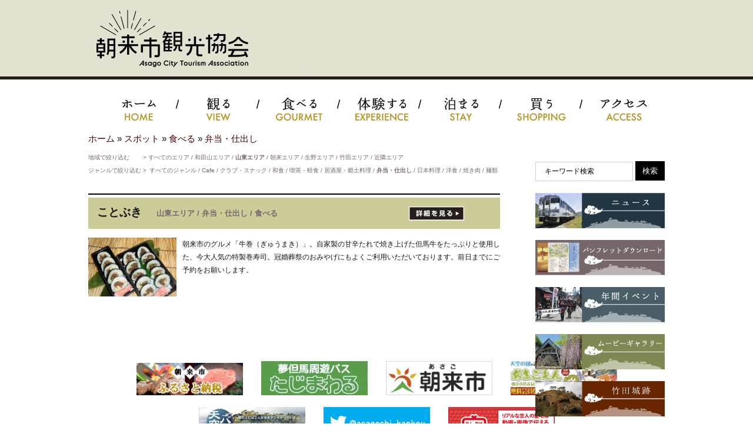

--- FILE ---
content_type: text/html; charset=UTF-8
request_url: https://asago-kanko.com/?post_type=spot&area%5B%5D=santo&category%5B%5D=bento-shidashi&s=
body_size: 49708
content:

<!DOCTYPE html>
<!--[if IE 7]>
<html class="ie ie7" dir="ltr" lang="ja"
	prefix="og: https://ogp.me/ns#"   xmlns:og="http://ogp.me/ns#">
<![endif]-->
<!--[if IE 8]>
<html class="ie ie8" dir="ltr" lang="ja"
	prefix="og: https://ogp.me/ns#"   xmlns:og="http://ogp.me/ns#">
<![endif]-->
<!--[if !(IE 7) | !(IE 8)  ]><!-->
<html dir="ltr" lang="ja"
	prefix="og: https://ogp.me/ns#"   xmlns:og="http://ogp.me/ns#">
<!--<![endif]-->
<head>
	<meta charset="UTF-8">
	<meta name="viewport" content="width=device-width">
 	
  <meta property="og:title" content="弁当・仕出し - 竹田城跡のあるまち｜朝来市観光協会" />
  <meta property="og:description" content="朝来市のグルメ「牛巻（ぎゅうまき）」。自家製の甘辛たれで焼き上げた但馬牛をたっぷりと使用した、今大人気の特製巻寿司。冠婚葬祭のおみやげにもよくご利用いただいております。前日までにご予約をお願いします。" />
  <meta property="og:url" content="https://asago-kanko.com/spot/9741" />
  <meta property="og:image" content="https://asago-kanko.com/wp-content/uploads/2021/03/b6f51d670a5b456da03dd1ab25528939-150x150.jpg" />
  <meta property="fb:app_id" content="1608349562723514" />
  <meta property="og:type" content="article" />
	<link rel="profile" href="http://gmpg.org/xfn/11">
	<link rel="pingback" href="https://asago-kanko.com/xmlrpc.php">
<!--[if lt IE 9]>
<script src="http://html5shiv.googlecode.com/svn/trunk/html5.js"></script>
<script src="https://asago-kanko.com/wp-content/themes/wadayama/js/Respond/respond.js"></script>
<link rel="stylesheet" media="all" href="https://asago-kanko.com/wp-content/themes/wadayama/css/ie.css" />
<![endif]-->
	
		<!-- All in One SEO 4.2.1.1 -->
		<title>弁当・仕出し - 竹田城跡のあるまち｜朝来市観光協会</title>
		<meta name="robots" content="max-image-preview:large" />
		<meta property="og:locale" content="ja_JP" />
		<meta property="og:site_name" content="竹田城跡のあるまち｜朝来市観光協会 - 天空の城で有名な竹田城跡のあるまちへようこそ" />
		<meta property="og:type" content="website" />
		<meta name="twitter:card" content="summary" />
		<script type="application/ld+json" class="aioseo-schema">
			{"@context":"https:\/\/schema.org","@graph":[{"@type":"WebSite","@id":"https:\/\/asago-kanko.com\/#website","url":"https:\/\/asago-kanko.com\/","name":"\u7af9\u7530\u57ce\u8de1\u306e\u3042\u308b\u307e\u3061\uff5c\u671d\u6765\u5e02\u89b3\u5149\u5354\u4f1a","description":"\u5929\u7a7a\u306e\u57ce\u3067\u6709\u540d\u306a\u7af9\u7530\u57ce\u8de1\u306e\u3042\u308b\u307e\u3061\u3078\u3088\u3046\u3053\u305d","inLanguage":"ja","publisher":{"@id":"https:\/\/asago-kanko.com\/#organization"}},{"@type":"Organization","@id":"https:\/\/asago-kanko.com\/#organization","name":"\u7af9\u7530\u57ce\u8de1\u306e\u3042\u308b\u307e\u3061\uff5c\u671d\u6765\u5e02\u89b3\u5149\u5354\u4f1a","url":"https:\/\/asago-kanko.com\/"},{"@type":"BreadcrumbList","@id":"https:\/\/asago-kanko.com#breadcrumblist","itemListElement":[{"@type":"ListItem","@id":"https:\/\/asago-kanko.com\/#listItem","position":1,"item":{"@type":"WebPage","@id":"https:\/\/asago-kanko.com\/","name":"\u30db\u30fc\u30e0","description":"\u5929\u7a7a\u306e\u57ce\u3067\u6709\u540d\u306a\u7af9\u7530\u57ce\u8de1\u306e\u3042\u308b\u307e\u3061\u3078\u3088\u3046\u3053\u305d","url":"https:\/\/asago-kanko.com\/"},"nextItem":"https:\/\/asago-kanko.com\/category\/gourmet#listItem"},{"@type":"ListItem","@id":"https:\/\/asago-kanko.com\/category\/gourmet#listItem","position":2,"item":{"@type":"WebPage","@id":"https:\/\/asago-kanko.com\/category\/gourmet","name":"\u98df\u3079\u308b","url":"https:\/\/asago-kanko.com\/category\/gourmet"},"nextItem":"https:\/\/asago-kanko.com\/category\/bento-shidashi#listItem","previousItem":"https:\/\/asago-kanko.com\/#listItem"},{"@type":"ListItem","@id":"https:\/\/asago-kanko.com\/category\/bento-shidashi#listItem","position":3,"item":{"@type":"WebPage","@id":"https:\/\/asago-kanko.com\/category\/bento-shidashi","name":"\u5f01\u5f53\u30fb\u4ed5\u51fa\u3057","url":"https:\/\/asago-kanko.com\/category\/bento-shidashi"},"previousItem":"https:\/\/asago-kanko.com\/category\/gourmet#listItem"}]},{"@type":"CollectionPage","@id":"https:\/\/asago-kanko.com#collectionpage","url":"https:\/\/asago-kanko.com","name":"\u5f01\u5f53\u30fb\u4ed5\u51fa\u3057 - \u7af9\u7530\u57ce\u8de1\u306e\u3042\u308b\u307e\u3061\uff5c\u671d\u6765\u5e02\u89b3\u5149\u5354\u4f1a","inLanguage":"ja","isPartOf":{"@id":"https:\/\/asago-kanko.com\/#website"},"breadcrumb":{"@id":"https:\/\/asago-kanko.com#breadcrumblist"}}]}
		</script>
		<!-- All in One SEO -->

<link rel='dns-prefetch' href='//maps.googleapis.com' />
<link rel='dns-prefetch' href='//fonts.googleapis.com' />
<link rel="alternate" type="application/rss+xml" title="竹田城跡のあるまち｜朝来市観光協会 &raquo; フィード" href="https://asago-kanko.com/feed" />
<link rel="alternate" type="application/rss+xml" title="竹田城跡のあるまち｜朝来市観光協会 &raquo; スポット フィード" href="https://asago-kanko.com/spot/feed/" />
<script type="text/javascript">
window._wpemojiSettings = {"baseUrl":"https:\/\/s.w.org\/images\/core\/emoji\/14.0.0\/72x72\/","ext":".png","svgUrl":"https:\/\/s.w.org\/images\/core\/emoji\/14.0.0\/svg\/","svgExt":".svg","source":{"concatemoji":"https:\/\/asago-kanko.com\/wp-includes\/js\/wp-emoji-release.min.js?ver=3a8c1c1c09f91aad0263c51fabc570ea"}};
/*! This file is auto-generated */
!function(e,a,t){var n,r,o,i=a.createElement("canvas"),p=i.getContext&&i.getContext("2d");function s(e,t){p.clearRect(0,0,i.width,i.height),p.fillText(e,0,0);e=i.toDataURL();return p.clearRect(0,0,i.width,i.height),p.fillText(t,0,0),e===i.toDataURL()}function c(e){var t=a.createElement("script");t.src=e,t.defer=t.type="text/javascript",a.getElementsByTagName("head")[0].appendChild(t)}for(o=Array("flag","emoji"),t.supports={everything:!0,everythingExceptFlag:!0},r=0;r<o.length;r++)t.supports[o[r]]=function(e){if(p&&p.fillText)switch(p.textBaseline="top",p.font="600 32px Arial",e){case"flag":return s("\ud83c\udff3\ufe0f\u200d\u26a7\ufe0f","\ud83c\udff3\ufe0f\u200b\u26a7\ufe0f")?!1:!s("\ud83c\uddfa\ud83c\uddf3","\ud83c\uddfa\u200b\ud83c\uddf3")&&!s("\ud83c\udff4\udb40\udc67\udb40\udc62\udb40\udc65\udb40\udc6e\udb40\udc67\udb40\udc7f","\ud83c\udff4\u200b\udb40\udc67\u200b\udb40\udc62\u200b\udb40\udc65\u200b\udb40\udc6e\u200b\udb40\udc67\u200b\udb40\udc7f");case"emoji":return!s("\ud83e\udef1\ud83c\udffb\u200d\ud83e\udef2\ud83c\udfff","\ud83e\udef1\ud83c\udffb\u200b\ud83e\udef2\ud83c\udfff")}return!1}(o[r]),t.supports.everything=t.supports.everything&&t.supports[o[r]],"flag"!==o[r]&&(t.supports.everythingExceptFlag=t.supports.everythingExceptFlag&&t.supports[o[r]]);t.supports.everythingExceptFlag=t.supports.everythingExceptFlag&&!t.supports.flag,t.DOMReady=!1,t.readyCallback=function(){t.DOMReady=!0},t.supports.everything||(n=function(){t.readyCallback()},a.addEventListener?(a.addEventListener("DOMContentLoaded",n,!1),e.addEventListener("load",n,!1)):(e.attachEvent("onload",n),a.attachEvent("onreadystatechange",function(){"complete"===a.readyState&&t.readyCallback()})),(e=t.source||{}).concatemoji?c(e.concatemoji):e.wpemoji&&e.twemoji&&(c(e.twemoji),c(e.wpemoji)))}(window,document,window._wpemojiSettings);
</script>
<style type="text/css">
img.wp-smiley,
img.emoji {
	display: inline !important;
	border: none !important;
	box-shadow: none !important;
	height: 1em !important;
	width: 1em !important;
	margin: 0 0.07em !important;
	vertical-align: -0.1em !important;
	background: none !important;
	padding: 0 !important;
}
</style>
	<link rel='stylesheet' id='sbi_styles-css' href='https://asago-kanko.com/wp-content/plugins/instagram-feed/css/sbi-styles.min.css?ver=6.5.1' type='text/css' media='all' />
<link rel='stylesheet' id='wp-block-library-css' href='https://asago-kanko.com/wp-includes/css/dist/block-library/style.min.css?ver=3a8c1c1c09f91aad0263c51fabc570ea' type='text/css' media='all' />
<link rel='stylesheet' id='classic-theme-styles-css' href='https://asago-kanko.com/wp-includes/css/classic-themes.min.css?ver=3a8c1c1c09f91aad0263c51fabc570ea' type='text/css' media='all' />
<style id='global-styles-inline-css' type='text/css'>
body{--wp--preset--color--black: #000000;--wp--preset--color--cyan-bluish-gray: #abb8c3;--wp--preset--color--white: #ffffff;--wp--preset--color--pale-pink: #f78da7;--wp--preset--color--vivid-red: #cf2e2e;--wp--preset--color--luminous-vivid-orange: #ff6900;--wp--preset--color--luminous-vivid-amber: #fcb900;--wp--preset--color--light-green-cyan: #7bdcb5;--wp--preset--color--vivid-green-cyan: #00d084;--wp--preset--color--pale-cyan-blue: #8ed1fc;--wp--preset--color--vivid-cyan-blue: #0693e3;--wp--preset--color--vivid-purple: #9b51e0;--wp--preset--gradient--vivid-cyan-blue-to-vivid-purple: linear-gradient(135deg,rgba(6,147,227,1) 0%,rgb(155,81,224) 100%);--wp--preset--gradient--light-green-cyan-to-vivid-green-cyan: linear-gradient(135deg,rgb(122,220,180) 0%,rgb(0,208,130) 100%);--wp--preset--gradient--luminous-vivid-amber-to-luminous-vivid-orange: linear-gradient(135deg,rgba(252,185,0,1) 0%,rgba(255,105,0,1) 100%);--wp--preset--gradient--luminous-vivid-orange-to-vivid-red: linear-gradient(135deg,rgba(255,105,0,1) 0%,rgb(207,46,46) 100%);--wp--preset--gradient--very-light-gray-to-cyan-bluish-gray: linear-gradient(135deg,rgb(238,238,238) 0%,rgb(169,184,195) 100%);--wp--preset--gradient--cool-to-warm-spectrum: linear-gradient(135deg,rgb(74,234,220) 0%,rgb(151,120,209) 20%,rgb(207,42,186) 40%,rgb(238,44,130) 60%,rgb(251,105,98) 80%,rgb(254,248,76) 100%);--wp--preset--gradient--blush-light-purple: linear-gradient(135deg,rgb(255,206,236) 0%,rgb(152,150,240) 100%);--wp--preset--gradient--blush-bordeaux: linear-gradient(135deg,rgb(254,205,165) 0%,rgb(254,45,45) 50%,rgb(107,0,62) 100%);--wp--preset--gradient--luminous-dusk: linear-gradient(135deg,rgb(255,203,112) 0%,rgb(199,81,192) 50%,rgb(65,88,208) 100%);--wp--preset--gradient--pale-ocean: linear-gradient(135deg,rgb(255,245,203) 0%,rgb(182,227,212) 50%,rgb(51,167,181) 100%);--wp--preset--gradient--electric-grass: linear-gradient(135deg,rgb(202,248,128) 0%,rgb(113,206,126) 100%);--wp--preset--gradient--midnight: linear-gradient(135deg,rgb(2,3,129) 0%,rgb(40,116,252) 100%);--wp--preset--duotone--dark-grayscale: url('#wp-duotone-dark-grayscale');--wp--preset--duotone--grayscale: url('#wp-duotone-grayscale');--wp--preset--duotone--purple-yellow: url('#wp-duotone-purple-yellow');--wp--preset--duotone--blue-red: url('#wp-duotone-blue-red');--wp--preset--duotone--midnight: url('#wp-duotone-midnight');--wp--preset--duotone--magenta-yellow: url('#wp-duotone-magenta-yellow');--wp--preset--duotone--purple-green: url('#wp-duotone-purple-green');--wp--preset--duotone--blue-orange: url('#wp-duotone-blue-orange');--wp--preset--font-size--small: 13px;--wp--preset--font-size--medium: 20px;--wp--preset--font-size--large: 36px;--wp--preset--font-size--x-large: 42px;--wp--preset--spacing--20: 0.44rem;--wp--preset--spacing--30: 0.67rem;--wp--preset--spacing--40: 1rem;--wp--preset--spacing--50: 1.5rem;--wp--preset--spacing--60: 2.25rem;--wp--preset--spacing--70: 3.38rem;--wp--preset--spacing--80: 5.06rem;--wp--preset--shadow--natural: 6px 6px 9px rgba(0, 0, 0, 0.2);--wp--preset--shadow--deep: 12px 12px 50px rgba(0, 0, 0, 0.4);--wp--preset--shadow--sharp: 6px 6px 0px rgba(0, 0, 0, 0.2);--wp--preset--shadow--outlined: 6px 6px 0px -3px rgba(255, 255, 255, 1), 6px 6px rgba(0, 0, 0, 1);--wp--preset--shadow--crisp: 6px 6px 0px rgba(0, 0, 0, 1);}:where(.is-layout-flex){gap: 0.5em;}body .is-layout-flow > .alignleft{float: left;margin-inline-start: 0;margin-inline-end: 2em;}body .is-layout-flow > .alignright{float: right;margin-inline-start: 2em;margin-inline-end: 0;}body .is-layout-flow > .aligncenter{margin-left: auto !important;margin-right: auto !important;}body .is-layout-constrained > .alignleft{float: left;margin-inline-start: 0;margin-inline-end: 2em;}body .is-layout-constrained > .alignright{float: right;margin-inline-start: 2em;margin-inline-end: 0;}body .is-layout-constrained > .aligncenter{margin-left: auto !important;margin-right: auto !important;}body .is-layout-constrained > :where(:not(.alignleft):not(.alignright):not(.alignfull)){max-width: var(--wp--style--global--content-size);margin-left: auto !important;margin-right: auto !important;}body .is-layout-constrained > .alignwide{max-width: var(--wp--style--global--wide-size);}body .is-layout-flex{display: flex;}body .is-layout-flex{flex-wrap: wrap;align-items: center;}body .is-layout-flex > *{margin: 0;}:where(.wp-block-columns.is-layout-flex){gap: 2em;}.has-black-color{color: var(--wp--preset--color--black) !important;}.has-cyan-bluish-gray-color{color: var(--wp--preset--color--cyan-bluish-gray) !important;}.has-white-color{color: var(--wp--preset--color--white) !important;}.has-pale-pink-color{color: var(--wp--preset--color--pale-pink) !important;}.has-vivid-red-color{color: var(--wp--preset--color--vivid-red) !important;}.has-luminous-vivid-orange-color{color: var(--wp--preset--color--luminous-vivid-orange) !important;}.has-luminous-vivid-amber-color{color: var(--wp--preset--color--luminous-vivid-amber) !important;}.has-light-green-cyan-color{color: var(--wp--preset--color--light-green-cyan) !important;}.has-vivid-green-cyan-color{color: var(--wp--preset--color--vivid-green-cyan) !important;}.has-pale-cyan-blue-color{color: var(--wp--preset--color--pale-cyan-blue) !important;}.has-vivid-cyan-blue-color{color: var(--wp--preset--color--vivid-cyan-blue) !important;}.has-vivid-purple-color{color: var(--wp--preset--color--vivid-purple) !important;}.has-black-background-color{background-color: var(--wp--preset--color--black) !important;}.has-cyan-bluish-gray-background-color{background-color: var(--wp--preset--color--cyan-bluish-gray) !important;}.has-white-background-color{background-color: var(--wp--preset--color--white) !important;}.has-pale-pink-background-color{background-color: var(--wp--preset--color--pale-pink) !important;}.has-vivid-red-background-color{background-color: var(--wp--preset--color--vivid-red) !important;}.has-luminous-vivid-orange-background-color{background-color: var(--wp--preset--color--luminous-vivid-orange) !important;}.has-luminous-vivid-amber-background-color{background-color: var(--wp--preset--color--luminous-vivid-amber) !important;}.has-light-green-cyan-background-color{background-color: var(--wp--preset--color--light-green-cyan) !important;}.has-vivid-green-cyan-background-color{background-color: var(--wp--preset--color--vivid-green-cyan) !important;}.has-pale-cyan-blue-background-color{background-color: var(--wp--preset--color--pale-cyan-blue) !important;}.has-vivid-cyan-blue-background-color{background-color: var(--wp--preset--color--vivid-cyan-blue) !important;}.has-vivid-purple-background-color{background-color: var(--wp--preset--color--vivid-purple) !important;}.has-black-border-color{border-color: var(--wp--preset--color--black) !important;}.has-cyan-bluish-gray-border-color{border-color: var(--wp--preset--color--cyan-bluish-gray) !important;}.has-white-border-color{border-color: var(--wp--preset--color--white) !important;}.has-pale-pink-border-color{border-color: var(--wp--preset--color--pale-pink) !important;}.has-vivid-red-border-color{border-color: var(--wp--preset--color--vivid-red) !important;}.has-luminous-vivid-orange-border-color{border-color: var(--wp--preset--color--luminous-vivid-orange) !important;}.has-luminous-vivid-amber-border-color{border-color: var(--wp--preset--color--luminous-vivid-amber) !important;}.has-light-green-cyan-border-color{border-color: var(--wp--preset--color--light-green-cyan) !important;}.has-vivid-green-cyan-border-color{border-color: var(--wp--preset--color--vivid-green-cyan) !important;}.has-pale-cyan-blue-border-color{border-color: var(--wp--preset--color--pale-cyan-blue) !important;}.has-vivid-cyan-blue-border-color{border-color: var(--wp--preset--color--vivid-cyan-blue) !important;}.has-vivid-purple-border-color{border-color: var(--wp--preset--color--vivid-purple) !important;}.has-vivid-cyan-blue-to-vivid-purple-gradient-background{background: var(--wp--preset--gradient--vivid-cyan-blue-to-vivid-purple) !important;}.has-light-green-cyan-to-vivid-green-cyan-gradient-background{background: var(--wp--preset--gradient--light-green-cyan-to-vivid-green-cyan) !important;}.has-luminous-vivid-amber-to-luminous-vivid-orange-gradient-background{background: var(--wp--preset--gradient--luminous-vivid-amber-to-luminous-vivid-orange) !important;}.has-luminous-vivid-orange-to-vivid-red-gradient-background{background: var(--wp--preset--gradient--luminous-vivid-orange-to-vivid-red) !important;}.has-very-light-gray-to-cyan-bluish-gray-gradient-background{background: var(--wp--preset--gradient--very-light-gray-to-cyan-bluish-gray) !important;}.has-cool-to-warm-spectrum-gradient-background{background: var(--wp--preset--gradient--cool-to-warm-spectrum) !important;}.has-blush-light-purple-gradient-background{background: var(--wp--preset--gradient--blush-light-purple) !important;}.has-blush-bordeaux-gradient-background{background: var(--wp--preset--gradient--blush-bordeaux) !important;}.has-luminous-dusk-gradient-background{background: var(--wp--preset--gradient--luminous-dusk) !important;}.has-pale-ocean-gradient-background{background: var(--wp--preset--gradient--pale-ocean) !important;}.has-electric-grass-gradient-background{background: var(--wp--preset--gradient--electric-grass) !important;}.has-midnight-gradient-background{background: var(--wp--preset--gradient--midnight) !important;}.has-small-font-size{font-size: var(--wp--preset--font-size--small) !important;}.has-medium-font-size{font-size: var(--wp--preset--font-size--medium) !important;}.has-large-font-size{font-size: var(--wp--preset--font-size--large) !important;}.has-x-large-font-size{font-size: var(--wp--preset--font-size--x-large) !important;}
.wp-block-navigation a:where(:not(.wp-element-button)){color: inherit;}
:where(.wp-block-columns.is-layout-flex){gap: 2em;}
.wp-block-pullquote{font-size: 1.5em;line-height: 1.6;}
</style>
<link rel='stylesheet' id='contact-form-7-css' href='https://asago-kanko.com/wp-content/plugins/contact-form-7/includes/css/styles.css?ver=5.2.1' type='text/css' media='all' />
<link rel='stylesheet' id='wp-pagenavi-css' href='https://asago-kanko.com/wp-content/plugins/wp-pagenavi/pagenavi-css.css?ver=2.70' type='text/css' media='all' />
<link rel='stylesheet' id='twentythirteen-fonts-css' href='//fonts.googleapis.com/css?family=Source+Sans+Pro%3A300%2C400%2C700%2C300italic%2C400italic%2C700italic%7CBitter%3A400%2C700&#038;subset=latin%2Clatin-ext' type='text/css' media='all' />
<link rel='stylesheet' id='genericons-css' href='https://asago-kanko.com/wp-content/themes/wadayama/fonts/genericons.css?ver=2.09' type='text/css' media='all' />
<link rel='stylesheet' id='twentythirteen-style-css' href='https://asago-kanko.com/wp-content/themes/wadayama/style.css?ver=2013-07-18' type='text/css' media='all' />
<!--[if lt IE 9]>
<link rel='stylesheet' id='twentythirteen-ie-css' href='https://asago-kanko.com/wp-content/themes/wadayama/css/ie.css?ver=2013-07-18' type='text/css' media='all' />
<![endif]-->
<script type='text/javascript' src='https://asago-kanko.com/wp-includes/js/jquery/jquery.min.js?ver=3.6.4' id='jquery-core-js'></script>
<script type='text/javascript' src='https://asago-kanko.com/wp-includes/js/jquery/jquery-migrate.min.js?ver=3.4.0' id='jquery-migrate-js'></script>
<link rel="https://api.w.org/" href="https://asago-kanko.com/wp-json/" /><link rel="EditURI" type="application/rsd+xml" title="RSD" href="https://asago-kanko.com/xmlrpc.php?rsd" />
<link rel="wlwmanifest" type="application/wlwmanifest+xml" href="https://asago-kanko.com/wp-includes/wlwmanifest.xml" />

<!-- Instagram Feed CSS -->
<style type="text/css">
@media screen and (max-width: 559px) {
  #sb_instagram.sbi_col_4.sbi_disable_mobile #sbi_images .sbi_item {
    width: 50%;
  }
}
</style>
	<style type="text/css" id="twentythirteen-header-css">
			.site-title,
		.site-description {
			position: absolute;
			clip: rect(1px 1px 1px 1px); /* IE7 */
			clip: rect(1px, 1px, 1px, 1px);
		}
			.site-header .home-link {
			min-height: 0;
		}
		</style>
	<link rel="icon" href="https://asago-kanko.com/wp-content/uploads/2021/03/cropped-cropped-logo-32x32.jpg" sizes="32x32" />
<link rel="icon" href="https://asago-kanko.com/wp-content/uploads/2021/03/cropped-cropped-logo-192x192.jpg" sizes="192x192" />
<link rel="apple-touch-icon" href="https://asago-kanko.com/wp-content/uploads/2021/03/cropped-cropped-logo-180x180.jpg" />
<meta name="msapplication-TileImage" content="https://asago-kanko.com/wp-content/uploads/2021/03/cropped-cropped-logo-270x270.jpg" />
		
	<script type="text/javascript" src="https://asago-kanko.com/wp-content/themes/wadayama/js/jarallax-0.2.4b.min.js"></script>
	<script type="text/javascript" src="https://asago-kanko.com/wp-content/themes/wadayama/js/paperjs/dist/paper.js"></script>


<script type="text/javascript">
<!--
jQuery(function(){
});
-->
</script>

<script type="text/javascript">
<!--
jQuery(function(){
	jQuery('a img').hover(
		function(){jQuery(this).fadeTo(1, 0.6);},
		function(){jQuery(this).fadeTo(1, 1.0);}
	);
});
-->
</script>



<style type="text/css">
<!--
-->
</style>


	<link rel="stylesheet" href="https://asago-kanko.com/wp-content/themes/wadayama/css/bootstrap-responsive.min.css" type="text/css" media="screen" />
	<link rel="stylesheet" href="https://asago-kanko.com/wp-content/themes/wadayama/css/responsive.min.css" type="text/css" media="screen" />

  <!--[if lt IE 9]>
	<link rel="stylesheet" href="https://asago-kanko.com/wp-content/themes/wadayama/css/ie.css" type="text/css" media="screen" />
  <![endif]-->
		
  	<!--<script type="text/javascript" src="https://asago-kanko.com/wp-content/themes/wadayama/js/jquery-1.8.2.min.js"></script>-->
	<script type="text/javascript" src="https://asago-kanko.com/wp-content/themes/wadayama/js/jquery.carouFredSel-6.2.1-packed.js"></script>
  	<script type="text/javascript" src="https://asago-kanko.com/wp-content/themes/wadayama/js/global.js"></script>
  	<script type="text/javascript" src="http://maps.google.com/maps/api/js?sensor=true"></script>
  	<script type="text/javascript" src="https://asago-kanko.com/wp-content/themes/wadayama/js/googleapi.js"></script>
  	<script type="text/javascript" src="https://asago-kanko.com/wp-content/themes/wadayama/js/jquery-galleryview/jquery.galleryview-1.0.js"></script>
  	<script type="text/javascript" src="https://asago-kanko.com/wp-content/themes/wadayama/js/jquery.timers.js"></script>

<script type="text/javascript">
jQuery(function() {
	var topBtn = jQuery('#page-top');	
	topBtn.hide();
	jQuery(window).scroll(function () {
		if (jQuery(this).scrollTop() > 100) {
			topBtn.fadeIn();
		} else {
			topBtn.fadeOut();
		}
	});
	//スクロールしてトップ
    topBtn.click(function () {
		jQuery('body,html').animate({
			scrollTop: 0
		}, 500);
		return false;
    });
});
</script>
<script type="text/javascript" language="javascript">
	jQuery(function() {
		jQuery('ul#productList').carouFredSel({
			auto: true,
			items : 4,
			scroll: 1,
			prev: "#prev",
			next: "#next",
			auto : {
			pasneOnHover: true
			}
		});
	});
</script>

<!--
<script type="text/javascript">
jQuery(function() {
	fr = new FilmRoll({
	container: '#film_roll_slider',
	animation: 1500,
	interval: 4000,
	no_css: true,
	//pager: false,
	prev: '#film_roll_prev',
	next: '#film_roll_next'
	});
	});
	//スライダー追加設定
	jQuery(function() {
	jQuery("#film_roll_slider,#film_roll_arrow").hover(
	function(){
	jQuery("#film_roll_arrow").stop(true).fadeTo('normal', 1.0);
	},
	function(){
	jQuery("#film_roll_arrow").fadeTo('fast', 0);
	});
	//ページャーのURL設定
	jQuery(".film_roll_pager a:eq(0)").attr("href", "#")
	jQuery(".film_roll_pager a:eq(1)").attr("href", "#")
	jQuery(".film_roll_pager a:eq(2)").attr("href", "#")
	jQuery(".film_roll_pager a:eq(3)").attr("href", "#")
	jQuery(".film_roll_pager a:eq(4)").attr("href", "#")
	});
</script>
-->
<script>
  (function(i,s,o,g,r,a,m){i['GoogleAnalyticsObject']=r;i[r]=i[r]||function(){
  (i[r].q=i[r].q||[]).push(arguments)},i[r].l=1*new Date();a=s.createElement(o),
  m=s.getElementsByTagName(o)[0];a.async=1;a.src=g;m.parentNode.insertBefore(a,m)
  })(window,document,'script','//www.google-analytics.com/analytics.js','ga');

  ga('create', 'UA-56031417-1', 'auto');
  ga('require', 'displayfeatures');
  ga('send', 'pageview');

</script>

<!-- Global site tag (gtag.js) - Google Ads: 368569589 --> <script async
src="https://www.googletagmanager.com/gtag/js?id=AW-368569589
"></script>
<script>
  window.dataLayer = window.dataLayer || [];
  function gtag(){dataLayer.push(arguments);}
  gtag('js', new Date());

  gtag('config', 'AW-368569589');
</script>


<style type="text/css">
<!--
.search-page-head,
.search-page-head a {
  color:#77676a;
}
-->
</style>

</head>

<body class="archive search search-results post-type-archive post-type-archive-spot sidebar">
<div id="fb-root"></div>
<script>(function(d, s, id) {
  var js, fjs = d.getElementsByTagName(s)[0];
  if (d.getElementById(id)) return;
  js = d.createElement(s); js.id = id;
  js.src = "//connect.facebook.net/ja_JP/sdk.js#xfbml=1&appId=704570446245489&version=v2.0";
  fjs.parentNode.insertBefore(js, fjs);
}(document, 'script', 'facebook-jssdk'));</script>

<div class="site-info2 row-fluid visible-desktop" style="margin-bottom:-130px;">
			  <div class="site-info-main" style="margin-top:-30px; text-align: center; "><h1 style="display: none;">朝来市観光協会</h1></div>

				
</div><!-- .site-info -->

	<div id="page" class="hfeed site">
		<header id="masthead" class="site-header" role="banner">

			    
			<div id="navbar" class="navbar">
				<nav id="site-navigation" class="navigation main-navigation" role="navigation">
				<h3 class="menu-toggle">
									<a class="btn btn-navbar">
										<span class="icon-bar"></span>
										<span class="icon-bar"></span>
										<span class="icon-bar"></span>
									</a>
				</h3>
		      <div class="nav-menu">
		      <ul>
		      <li class="hidden-desktop"><a href="https://asago-kanko.com/"></a></li>
              <li><a href="https://asago-kanko.com/" data-label="ホーム"><img src="https://asago-kanko.com/wp-content/themes/wadayama/images/main/menu_home.png" alt="ホーム" width="150px"/></a></li>
              <li class="nav-img"><a href="https://asago-kanko.com/?s=&post_type=spot&category[]=view" data-label="観る"><img src="https://asago-kanko.com/wp-content/themes/wadayama/images/main/menu_view.png" alt="観る" width="150px"/></a></li>
              <li class="nav-img"><a href="https://asago-kanko.com/?s=&post_type=spot&category[]=gourmet" data-label="食べる"><img src="https://asago-kanko.com/wp-content/themes/wadayama/images/main/menu_gourmet.png" alt="食べる" width="150px"/></a></li>
          	<li class="nav-img"><a href="https://asago-kanko.com/?s=&post_type=spot&category[]=experience" data-label="体験する"><img src="https://asago-kanko.com/wp-content/themes/wadayama/images/main/menu_experience.png" alt="体験する" width="150px"/></a></li>
              <li class="nav-img"><a href="https://asago-kanko.com/?s=&post_type=spot&category[]=stay" data-label="泊まる"><img src="https://asago-kanko.com/wp-content/themes/wadayama/images/main/menu_stay.png" alt="泊まる" width="150px"/></a></li>
              <li class="nav-img"><a href="https://asago-kanko.com/?s=&post_type=spot&category[]=shopping" data-label="買う"><img src="https://asago-kanko.com/wp-content/themes/wadayama/images/main/menu_shopping.png" alt="買う" width="150px"/></a></li>
              <li class="nav-img"><a href="https://asago-kanko.com/access_wadayama" data-label="アクセス"><img src="https://asago-kanko.com/wp-content/themes/wadayama/images/main/menu_access.png" alt="アクセス" width="150px"/></a></li>
	  	      </ul>
		      </div>
  		    
	<!--<div class="nav-menu" style="margin-bottom: 0px;">
    <ul class="links">
    	<li><a href="http://www.phocho.jp/takedajoseki/" target="_blank"><img src="https://asago-kanko.com/wp-content/themes/wadayama/images/main/side_btn01.jpg" alt="ニュース" /></a></li>
    	<li><a href="http://tajima-tabi.net/tajimawaru/" target="_blank"><img src="https://asago-kanko.com/wp-content/themes/wadayama/images/main/side_btn02.jpg" alt="フォトライブラリー" /></a></li>
    	<li><a href="http://www.city.asago.hyogo.jp/" target="_blank"><img src="https://asago-kanko.com/wp-content/themes/wadayama/images/main/side_btn03.jpg" alt="伝統家業「家具」" /></a></li>
    	<li><a href="http://www.asagomon.jp/" target="_blank"><img src="https://asago-kanko.com/wp-content/themes/wadayama/images/main/side_btn03.jpg" alt="パンフレットダウンロード" /></a></li>
    </ul>
    <ul class="links">
    	<li><a href="http://www.phocho.jp/takedajoseki/" target="_blank"><img src="https://asago-kanko.com/wp-content/themes/wadayama/images/main/side_btn05.jpg" alt="年間イベント" /></a></li>
    	<li><a href="http://tajima-tabi.net/tajimawaru/" target="_blank"><img src="https://asago-kanko.com/wp-content/themes/wadayama/images/main/side_btn06.jpg" alt="ムービーギャラリー" /></a></li>
    	<li><a href="http://www.city.asago.hyogo.jp/" target="_blank"><img src="https://asago-kanko.com/wp-content/themes/wadayama/images/main/side_btn07.jpg" alt="和田山町の特産品" /></a></li>
    	<li><a href="http://www.asagomon.jp/" target="_blank"><img src="https://asago-kanko.com/wp-content/themes/wadayama/images/main/side_btn08.jpg" alt="竹田城跡" /></a></li>
    </ul>
    </div>-->
			
									</nav><!-- #site-navigation -->

				

        			</div><!-- #navbar -->
		</header><!-- #masthead -->

		<div id="main" class="site-main">

	<div id="primary" class="content-area search-page">
		<div id="content" class="site-content" role="main">

		
      <div class="breadcrumbs">
      <ul class="bcs"><li itemscope="itemscope"><a href="https://asago-kanko.com" itemprop="url"><span itemprop="title">ホーム</span></a></li><li> &raquo; <a href="https://asago-kanko.com/?post_type=spot&s=" title="スポット">スポット</a></li><li> &raquo; <a href="https://asago-kanko.com/?post_type=spot&category[]=gourmet&s=" title="食べる">食べる</a></li><li> &raquo; <a href="https://asago-kanko.com/?post_type=spot&category[]=bento-shidashi&s=" title="弁当・仕出し">弁当・仕出し</a></li></ul>      </div>

			<header class="page-header" style="margin-top:0px;">
			  <div class="page-header-category">
			  <div class="search-page-head visible-desktop" style="font-size:70%;">
			  地域で絞り込む　　 > <a href="https://asago-kanko.com/?post_type=spot&category[]=bento-shidashi&area[]=&s=">すべてのエリア</a> / <a href="https://asago-kanko.com/?post_type=spot&category[]=bento-shidashi&area[]=wadayama&s=" title="和田山エリア">和田山エリア</a> / <span style="font-weight:bold;">山東エリア</span> / <a href="https://asago-kanko.com/?post_type=spot&category[]=bento-shidashi&area[]=asago&s=" title="朝来エリア">朝来エリア</a> / <a href="https://asago-kanko.com/?post_type=spot&category[]=bento-shidashi&area[]=ikuno&s=" title="生野エリア">生野エリア</a> / <a href="https://asago-kanko.com/?post_type=spot&category[]=bento-shidashi&area[]=takeda&s=" title="竹田エリア">竹田エリア</a> / <a href="https://asago-kanko.com/?post_type=spot&category[]=bento-shidashi&area[]=%e8%bf%91%e9%9a%a3%e3%82%a8%e3%83%aa%e3%82%a2&s=" title="近隣エリア">近隣エリア</a><br /><div style="width:100%;position:relative;"><div style="width:104px;float:left;">ジャンルで絞り込む > </div><div style="width:596px;float:left;"><a href="https://asago-kanko.com/?post_type=spot&area[]=santo&category[]=gourmet&s=">すべてのジャンル</a> / <a href="https://asago-kanko.com/?post_type=spot&area[]=santo&category[]=cafe&s=" title="Cafe">Cafe</a> / <a href="https://asago-kanko.com/?post_type=spot&area[]=santo&category[]=club-snak&s=" title="クラブ・スナック">クラブ・スナック</a> / <a href="https://asago-kanko.com/?post_type=spot&area[]=santo&category[]=wasyoku&s=" title="和食">和食</a> / <a href="https://asago-kanko.com/?post_type=spot&area[]=santo&category[]=kissa-kesyoku&s=" title="喫茶・軽食">喫茶・軽食</a> / <a href="https://asago-kanko.com/?post_type=spot&area[]=santo&category[]=izakaya-kyodoryori&s=" title="居酒屋・郷土料理">居酒屋・郷土料理</a> / <span style="font-weight:bold;">弁当・仕出し</span> / <a href="https://asago-kanko.com/?post_type=spot&area[]=santo&category[]=nihonryori&s=" title="日本料理">日本料理</a> / <a href="https://asago-kanko.com/?post_type=spot&area[]=santo&category[]=yosyoku&s=" title="洋食">洋食</a> / <a href="https://asago-kanko.com/?post_type=spot&area[]=santo&category[]=yakiniku&s=" title="焼き肉">焼き肉</a> / <a href="https://asago-kanko.com/?post_type=spot&area[]=santo&category[]=menrui&s=" title="麺類">麺類</a><br /><div style="clear:both;"></div></div>			  </div>
			  <div class="hidden-desktop">
			  			  <form action="https://asago-kanko.com/" method="get" onchange="this.submit()">
			  <input type="hidden" name="post_type" value="spot" />
			  <input type="hidden" name="s" value="" />
			  <select name="area[]" style="width:90%;">
			  <option value="cafe">Cafe</option> / <option value="club-snak">クラブ・スナック</option> / <option value="wasyoku">和食</option> / <option value="kissa-kesyoku">喫茶・軽食</option> / <option value="izakaya-kyodoryori">居酒屋・郷土料理</option> / <option value="bento-shidashi">弁当・仕出し</option> / <option value="nihonryori">日本料理</option> / <option value="yosyoku">洋食</option> / <option value="yakiniku">焼き肉</option> / <option value="menrui">麺類</option>			  </select>
			  </form>
			  </div>
			  			  </div>

				<h1 class="page-title" style="margin-top:40px;">
								</h1>
			
  			  		  <div class="entry-title-sec"></div>
			</header>

			
			
							

<article id="post-9741" class="post-9741 spot type-spot status-publish hentry category-bento-shidashi category-gourmet area-santo">
	<header class="entry-header">
		
				<h2 class="entry-title span12">
			<div class="span5" style="margin-left:0;">
			  <a href="https://asago-kanko.com/spot/9741" rel="bookmark">ことぶき</a>
			  <span class="visible-desktop" style="padding-left:20px;font-size:70%;color:#77676a;display:inline !important;">
			  山東エリア / 弁当・仕出し / 食べる			  </span>
			</div>
			<div class="span1 visible-desktop" style="margin-left:60px;"><a href="https://asago-kanko.com/spot/9741" rel="bookmark"><img src="https://asago-kanko.com/wp-content/themes/wadayama/images/main/bt_spot_detail.png" alt="" /></a></div>
		</h2>
		<div style="clear:both;"></div>
    		
		<div class="entry-meta">
								</div><!-- .entry-meta -->
	</header><!-- .entry-header -->

		<div class="entry-summary">
          <div><a href="https://asago-kanko.com/spot/9741"><img src="https://asago-kanko.com/wp-content/uploads/2021/03/b6f51d670a5b456da03dd1ab25528939.jpg" alt="" align="left" /></a></div>
    		<p>朝来市のグルメ「牛巻（ぎゅうまき）」。自家製の甘辛たれで焼き上げた但馬牛をたっぷりと使用した、今大人気の特製巻寿司。冠婚葬祭のおみやげにもよくご利用いただいております。前日までにご予約をお願いします。</p>
	</div><!-- .entry-summary -->
	
	<footer class="entry-meta">
		
			</footer><!-- .entry-meta -->
</article><!-- #post -->
			
						
		
		</div><!-- #content -->
	</div><!-- #primary -->

	<div id="tertiary" class="sidebar-container" role="complementary">
		<div class="sidebar-inner">
			<div class="widget-area">
								
								<form action="https://asago-kanko.com/" method="get" class="search-form" role="search">
				<input type="hidden" name="post_type" value="spot" />
				
				<!--<div id="side-menus" class="widget">
				<div><img src="https://asago-kanko.com/wp-content/themes/wadayama/images/main/tl_search.png" alt="" /></div>

        		<div class="side-menus-list">
				<div><img src="https://asago-kanko.com/wp-content/themes/wadayama/images/main/tl_category.png" alt="" /></div>
				<ul>
												<li>
				<input type="checkbox" name="category[]" id="cats_gourmet" value="gourmet" />&nbsp;&nbsp;<label for="cats_gourmet">食べる</label>								</li>
												<li>
				<input type="checkbox" name="category[]" id="cats_view" value="view" />&nbsp;&nbsp;<label for="cats_view">観る</label>								</li>
												<li>
				<input type="checkbox" name="category[]" id="cats_shopping" value="shopping" />&nbsp;&nbsp;<label for="cats_shopping">買う</label>								</li>
												<li>
				<input type="checkbox" name="category[]" id="cats_stay" value="stay" />&nbsp;&nbsp;<label for="cats_stay">泊まる</label>								</li>
												<li>
				<input type="checkbox" name="category[]" id="cats_blog" value="blog" />&nbsp;&nbsp;<label for="cats_blog">ブログ</label>								</li>
												<li>
				<input type="checkbox" name="category[]" id="cats_access" value="access" />&nbsp;&nbsp;<label for="cats_access">アクセス</label>								</li>
												<li>
				<input type="checkbox" name="category[]" id="cats_experience" value="experience" />&nbsp;&nbsp;<label for="cats_experience">体験</label>								</li>
												<li>
				<input type="checkbox" name="category[]" id="cats_info" value="info" />&nbsp;&nbsp;<label for="cats_info">お知らせ</label>								</li>
												<li>
				<input type="checkbox" name="category[]" id="cats_event" value="event" />&nbsp;&nbsp;<label for="cats_event">イベント</label>								</li>
								</ul>

				<div><img src="https://asago-kanko.com/wp-content/themes/wadayama/images/main/tl_area.png" alt="" /></div>
				<ul>
								<li>
				<input type="checkbox" name="area[]" id="areas_wadayama" value="wadayama" />&nbsp;&nbsp;<label for="areas_wadayama">和田山エリア</label>								</li>
								<li>
				<input type="checkbox" name="area[]" id="areas_santo" value="santo"checked="checked" />&nbsp;&nbsp;<label for="areas_santo">山東エリア</label>								</li>
								<li>
				<input type="checkbox" name="area[]" id="areas_asago" value="asago" />&nbsp;&nbsp;<label for="areas_asago">朝来エリア</label>								</li>
								<li>
				<input type="checkbox" name="area[]" id="areas_ikuno" value="ikuno" />&nbsp;&nbsp;<label for="areas_ikuno">生野エリア</label>								</li>
								<li>
				<input type="checkbox" name="area[]" id="areas_takeda" value="takeda" />&nbsp;&nbsp;<label for="areas_takeda">竹田エリア</label>								</li>
								<li>
				<input type="checkbox" name="area[]" id="areas_%e8%bf%91%e9%9a%a3%e3%82%a8%e3%83%aa%e3%82%a2" value="%e8%bf%91%e9%9a%a3%e3%82%a8%e3%83%aa%e3%82%a2" />&nbsp;&nbsp;<label for="areas_%e8%bf%91%e9%9a%a3%e3%82%a8%e3%83%aa%e3%82%a2">近隣エリア</label>								</li>
								</ul>

				<div><img src="https://asago-kanko.com/wp-content/themes/wadayama/images/main/tl_free.png" alt="" /></div>
				<div><input type="text" size="10" name="s" value="" style="width:100%;"></div>
				
				<div align="center" style="margin-top:5px;"><input type="submit" value="検索" /></div>
				
				</div>
			</div>-->
				</form>
								<div class="widget">
<div class="search-form">
  <div style="width:100%;position:relative;margin-top:10px;">
    <form role="search" method="get" id="searchform" action="https://asago-kanko.com/" style="float:left;width:250px;">
      <div><label class="screen-reader-text" for="s">Search for:</label>
        <input type="text" value="キーワード検索" name="s" id="s" size="10" />
        <input type="submit" value="検索" />
      </div>
    </form>
  </div>
</div></div>
				<div class="widget"><a href="https://asago-kanko.com/?post_type=topics&s=" data-label="ニュース"><img src="https://asago-kanko.com/wp-content/themes/wadayama/images/main/side_btn01.jpg" alt="ニュース" /></a></div>
       			<!--<div class="widget"><a href="https://asago-kanko.com/" data-label="フォトライブラリー"><img src="https://asago-kanko.com/wp-content/themes/wadayama/images/main/side_btn02.jpg" alt="フォトライブラリー" /></a></div>
       			<div class="widget"><a href="https://asago-kanko.com/" data-label="伝統家業「家具」"><img src="https://asago-kanko.com/wp-content/themes/wadayama/images/main/side_btn03.jpg" alt="伝統家業「家具」" /></a></div>-->
       			<div class="widget"><a href="https://asago-kanko.com/pamphlet" data-label="パンフレットダウンロード"><img src="https://asago-kanko.com/wp-content/themes/wadayama/images/main/side_btn04.jpg" alt="パンフレットダウンロード" /></a></div>
       			<div class="widget"><a href="https://asago-kanko.com/event" data-label="年間イベント"><img src="https://asago-kanko.com/wp-content/themes/wadayama/images/main/side_btn05.jpg" alt="年間イベント" /></a></div>
       			<div class="widget"><a href="https://asago-kanko.com/movie" data-label="ムービーギャラリー"><img src="https://asago-kanko.com/wp-content/themes/wadayama/images/main/side_btn06.jpg" alt="ムービーギャラリー" /></a></div>
       			<!--<div class="widget"><a href="https://asago-kanko.com/" data-label="和田山町の特産品"><img src="https://asago-kanko.com/wp-content/themes/wadayama/images/main/side_btn07.jpg" alt="和田山町の特産品" /></a></div>-->
       			<div class="widget"><a href="https://asago-kanko.com/takedajyoseki" data-label="竹田城跡"><img src="https://asago-kanko.com/wp-content/themes/wadayama/images/main/side_btn08.jpg" alt="竹田城跡" /></a></div>
        
       
				
			</div><!-- .widget-area -->
		</div><!-- .sidebar-inner -->
	</div><!-- #tertiary -->

    

		</div><!-- #main -->
		<!--<footer id="colophon" class="site-footer" role="contentinfo">
			        </footer>--><!-- #colophon -->
	</div><!-- #page -->
    
   <div style="clear:both;"></div>
    <div class="nav-menu" style="margin-bottom: 80px; margin-top:80px;">
    <ul class="links">
    	<li><a href="https://www.furusato-tax.jp/city/product/28225?utm_source=hyogoken_asagoshi&utm_medium=referral&utm_campaign=lgmk_28225" target="_blank"><img src="https://asago-kanko.com/wp-content/themes/wadayama/images/main/link_furusatonousei.png" alt="ふるさと納税" width="181" /></a></li>
    	<li><a href="https://tajima-tabi.net/tajimawaru/" target="_blank"><img src="https://asago-kanko.com/wp-content/themes/wadayama/images/main/link_tajimawaru.jpg" alt="たじまわる" /></a></li>
    	<li><a href="https://www.city.asago.hyogo.jp/life/3/" target="_blank"><img src="https://asago-kanko.com/wp-content/themes/wadayama/images/main/link_asago.jpg" alt="朝来市" /></a></li>
	    <li><a href="https://asagomon.com/" target="_blank"><img src="https://asago-kanko.com/wp-content/themes/wadayama/images/main/link_asagomon.jpg" alt="あさごもん" /></a></li>
    </ul>
    <ul class="links">
    	<li><a href="https://www.zentanbus.co.jp/local_bus-2-2-2/tenkubus/" target="_blank"><img src="https://asago-kanko.com/wp-content/themes/wadayama/images/main/link_tenkubus.jpg" alt="天空バス" /></a></li>
    	<li><a href="https://twitter.com/asagoshi_kankou" target="_blank"><img src="https://asago-kanko.com/wp-content/themes/wadayama/images/main/link_twitter.png" alt="朝来市観光協会twitter" width="181px"/></a></li>
    	<li><a href="https://www.seichi.net/koichan/" target="_blank"><img src="https://asago-kanko.com/wp-content/themes/wadayama/images/main/link_koichan.png" alt="恋人の聖地ＣＨ" width="181px"/></a></li>
    </ul>
	<ul class="links"><li><a href="https://kitakinki-kosekinomichi.uh-oh.jp/koseki-michi/" target="_blank"><img src="https://asago-kanko.com/wp-content/uploads/2025/02/bn_kitakinki-koseki_small.png" alt="鉱石の道特設サイト" /></a></li></ul>
    </div>
    <!----スマホフッター---->
    		<div class="span12 hidden-desktop" style="height: 190px; text-align: center; font-size: 87%; margin-top:20px;">
			      <div style="font-weight:bold; font-size: 140%; line-height: 140%;">朝来市観光協会</div>
			      <div>
			        〒669-5292　兵庫県朝来市和田山町東谷213-1 西館2F</br>
			        <span style="font-weight:bold;">お問い合わせ：情報館　天空の城</span></br>
			        （たけだ城下町交流館内・朝来市和田山町竹田363）</br>
			        <a href="https://asago-kanko.com/information">>>お問い合わせはこちら</a>
			      </div>
			    </div><!----->
			    	    
			<div class="site-info row-fluid">
			  <div class="site-info-main">
			    <div class="span5 visible-desktop" style="margin-left:310px;">
			      <div style="font-weight:bold; font-size: 140%; line-height: 140%;">朝来市観光協会</div>
			      <div>
			        〒669-5292　兵庫県朝来市和田山町東谷213-1 西館2F</br>
			        <span style="font-weight:bold;">お問い合わせ：情報館　天空の城</span></br>
			        （たけだ城下町交流館内・朝来市和田山町竹田363）</br>
			        <a href="https://asago-kanko.com/information">>>お問い合わせはこちら</a>
			      </div>
			    </div>
			    </div>
			    <div class="span2 visible-desktop">
			      <div>
			        <div>▶ <a href="http://www.city.asago.hyogo.jp/takeda/category/12-7-0-0-0.html" target="_blank">よくある質問</a></div>
					
<div class="search-form">
  <div style="width:100%;position:relative;margin-top:10px;">
    <form role="search" method="get" id="searchform" action="https://asago-kanko.com/" style="float:left;width:250px;">
      <div><label class="screen-reader-text" for="s">Search for:</label>
        <input type="text" value="キーワード検索" name="s" id="s" size="10" />
        <input type="submit" value="検索" />
      </div>
    </form>
  </div>
</div>			        <!--<div>▶ <a href="https://asago-kanko.com/" title="HOME">サイトマップ</a></div>-->
			      </div>
			      <!--<div class="span4">
			        <div>><a href="https://asago-kanko.com/download" title="パンフレットダウンロード">パンフレットダウンロード</a></div>
			        <div>><a href="https://asago-kanko.com/link" title="リンク集">リンク集</a></div>
			        <div>><a href="https://asago-kanko.com/inquiry" title="お問い合わせ">お問い合わせ</a></div>
			        <div>><a href="https://asago-kanko.com/sitemap" title="サイトマップ">サイトマップ</a></div>
			      </div>
			      <div class="span2">
			        <div>カテゴリで探す</div>
			        <div>><a href="https://asago-kanko.com/?s=&post_type=spot&category[]=nature" title="自然">自然</a></div>
			        <div>><a href="https://asago-kanko.com/?s=&post_type=spot&category[]=food" title="グルメ">グルメ</a></div>
			        <div>><a href="https://asago-kanko.com/?s=&post_type=spot&category[]=taiken" title="体験">体験</a></div>
			      </div>
			      <div class="span2">
			        <div>&nbsp;</div>
			        <div>><a href="https://asago-kanko.com/?s=&post_type=spot&category[]=culture-history" title="歴史＆文化">歴史＆文化</a></div>
			        <div>><a href="https://asago-kanko.com/?s=&post_type=spot&category[]=spa" title="温泉">温泉</a></div>
			        <div>><a href="https://asago-kanko.com/?s=&post_type=stay" title="宿泊">宿泊</a></div>
			      </div>
			      <div class="span2">
			        <div>エリアで探す</div>
			        <div>><a href="https://asago-kanko.com/?post_type=spot&area[]=tamba_&s=" title="丹波">丹波</a></div>
			        <div>><a href="https://asago-kanko.com/?post_type=spot&area[]=tajima&s=" title="但馬">但馬</a></div>
			        <div>><a href="https://asago-kanko.com/?post_type=spot&area[]=tango&s=" title="丹後">丹後</a></div>
			        <div>><a href="https://asago-kanko.com/?post_type=spot&area[]=wakasaji&s=" title="若狭路">若狭路</a></div>
			      </div>-->
			    </div>
  			  <div class="site-info-foot">Copyright &copy; 2024 Asaog Tourism Association All rights reserved.</div>
			  </div>
               <p id="page-top"><a href="#wrap">PAGE TOP</a></p>

				
			</div><!-- .site-info -->
  	  <div style="clear:both;"></div>

	<!-- Instagram Feed JS -->
<script type="text/javascript">
var sbiajaxurl = "https://asago-kanko.com/wp-admin/admin-ajax.php";
</script>
<script type='text/javascript' id='contact-form-7-js-extra'>
/* <![CDATA[ */
var wpcf7 = {"apiSettings":{"root":"https:\/\/asago-kanko.com\/wp-json\/contact-form-7\/v1","namespace":"contact-form-7\/v1"}};
/* ]]> */
</script>
<script type='text/javascript' src='https://asago-kanko.com/wp-content/plugins/contact-form-7/includes/js/scripts.js?ver=5.2.1' id='contact-form-7-js'></script>
<script type='text/javascript' src='https://asago-kanko.com/wp-content/themes/wadayama/js/functions.js?ver=2013-07-18' id='twentythirteen-script-js'></script>
<script type='text/javascript' src='https://maps.googleapis.com/maps/api/js?key=AIzaSyAjGh76u8cktdJ8Pjmfq-tnEhuIKwOlur0&#038;ver=3a8c1c1c09f91aad0263c51fabc570ea' id='googlemap-js'></script>
</body>
</html>

--- FILE ---
content_type: text/css
request_url: https://asago-kanko.com/wp-content/themes/wadayama/style.css?ver=2013-07-18
body_size: 80155
content:
/*
Theme Name: Twenty Thirteen
Theme URI: http://wordpress.org/themes/twentythirteen
Author: the WordPress team
Author URI: http://wordpress.org/
Description: The 2013 theme for WordPress takes us back to the blog, featuring a full range of post formats, each displayed beautifully in their own unique way. Design details abound, starting with a vibrant color scheme and matching header images, beautiful typography and icons, and a flexible layout that looks great on any device, big or small.
Version: 1.1
License: GNU General Public License v2 or later
License URI: http://www.gnu.org/licenses/gpl-2.0.html
Tags: black, brown, orange, tan, white, yellow, light, one-column, two-columns, right-sidebar, fluid-layout, responsive-layout, custom-header, custom-menu, editor-style, featured-images, microformats, post-formats, rtl-language-support, sticky-post, translation-ready
Text Domain: twentythirteen

This theme, like WordPress, is licensed under the GPL.
Use it to make something cool, have fun, and share what you've learned with others.
*/


/**
 * Table of Contents:
 *
 * 1.0 - Reset
 * 2.0 - Repeatable Patterns
 * 3.0 - Basic Structure
 * 4.0 - Header
 *   4.1 - Site Header
 *   4.2 - Navigation
 * 5.0 - Content
 *   5.1 - Entry Header
 *   5.2 - Entry Meta
 *   5.3 - Entry Content
 *   5.4 - Galleries
 *   5.5 - Post Formats
 *   5.6 - Attachments
 *   5.7 - Post/Paging Navigation
 *   5.8 - Author Bio
 *   5.9 - Archives
 *   5.10 - Search Results/No posts
 *   5.11 - 404
 *   5.12 - Comments
 *   5.13 - Multisite
 *   5.14 - list_carousel
 * 6.0 - Sidebar
 *   6.1 - Widgets
 * 7.0 - Footer
 *   7.1 - Link
 *   7.2 - PageTop
 * 8.0 - Media Queries
 * 9.0 - Print
 * a.0 - Original
 * ----------------------------------------------------------------------------
 */


/**
 * 1.0 Reset
 *
 * Modified from Normalize.css to provide cross-browser consistency and a smart
 * default styling of HTML elements.
 *
 * @see http://git.io/normalize
 * ----------------------------------------------------------------------------
 */

* {
	-webkit-box-sizing: border-box;
	-moz-box-sizing:    border-box;
	box-sizing:         border-box;
}

article,
aside,
details,
figcaption,
figure,
footer,
header,
nav,
section,
summary {
	display: block;
}

audio,
canvas,
video {
	display: inline-block;
}

audio:not([controls]) {
	display: none;
	height: 0;
}

[hidden] {
	display: none;
}

html {
	font-size: 11pt;
	overflow-y: scroll;
	-webkit-text-size-adjust: 100%;
	-ms-text-size-adjust: 100%;
}

html,
body,
button,
input,
select,
textarea {
	font-family: "ヒラギノ角ゴ Pro W3", "Hiragino Kaku Gothic Pro", "メイリオ", Meiryo, Osaka, "ＭＳ Ｐゴシック", "MS PGothic", sans-serif;
}

body {
	color: #141412;
	line-height: 22px;
	margin: 0 auto;
	/*border-top: 5px #00A2DC solid;*/
	font-size:100%;
}

.ft-info{
	margin-left: 310px !important;
}

.entry-content{
	margin: 0 auto;
}


a {
	color: #4c0000;
	text-decoration: none;
}

a:visited {
	color: #696969;
}

a:focus {
	outline: thin dotted;
}

a:active,
a:hover {
	color: #4c0000;
	outline: 0;
}

a:hover {
	text-decoration: underline;
}

h1,
h2,
h3,
h4,
h5,
h6 {
	clear: both;
	/*line-height: 1.3;*/
}

h1 {
	font-size: 40px;
	
}

h1.fLeft{
	margin-top: 120px;
	
}

h2 {
	font-size: 26px;
}

h2.fRight {
	float: right;
    margin-top: -30px;
    margin-right: 50px;
    position: relative;
    font-size: 15px;
}

h3 {
	font-size: 22px;
	margin: 22px 0;
}

h4 {
	font-size: 20px;
	margin: 25px 0;
}

h5 {
	font-size: 18px;
	margin: 30px 0;
}

h6 {
	font-size: 16px;
	margin: 36px 0;
}

address {
	font-style: italic;
	margin: 0 0 24px;
}

abbr[title] {
	border-bottom: 1px dotted;
}

b,
strong {
	font-weight: bold;
}

dfn {
	font-style: italic;
}

mark {
	background: #ff0;
	color: #000;
}

p {
	/*margin: 0 0 24px;*/
	font-size:90%;
}

code,
kbd,
pre,
samp {
	font-size: 14px;
	-webkit-hyphens: none;
	-moz-hyphens:    none;
	-ms-hyphens:     none;
	hyphens:         none;
}

pre {
	background: #f5f5f5;
	color: #666;
	font-size: 14px;
	margin: 20px 0;
	overflow: auto;
	padding: 20px;
	white-space: pre;
	white-space: pre-wrap;
	word-wrap: break-word;
}

blockquote,
q {
	-webkit-hyphens: none;
	-moz-hyphens:    none;
	-ms-hyphens:     none;
	hyphens:         none;
	quotes: none;
}

blockquote:before,
blockquote:after,
q:before,
q:after {
	content: "";
	content: none;
}

blockquote {
	font-size: 18px;
	font-style: italic;
	font-weight: 300;
	margin: 24px 40px;
}

blockquote blockquote {
	margin-right: 0;
}

blockquote cite,
blockquote small {
	font-size: 14px;
	font-weight: normal;
	text-transform: uppercase;
}

blockquote em,
blockquote i {
	font-style: normal;
	font-weight: 300;
}

blockquote strong,
blockquote b {
	font-weight: 400;
}

small {
	font-size: smaller;
}

visible-desktop
{
	margin-bottom: 5px;

}

sub,
sup {
	font-size: 75%;
	line-height: 0;
	position: relative;
	vertical-align: baseline;
}

sup {
	top: -0.5em;
}

sub {
	bottom: -0.25em;
}

dl {
	margin: 0 20px;
}

dt {
	font-weight: bold;
}

dd {
	margin: 0 0 20px;
}

menu,
ol,
ul {
	margin: 16px 0;
/* 	padding: 0 0 0 40px; */
}

ul {
	list-style-type: square;
}

nav ul,
nav ol {
	list-style: none;
	list-style-image: none;
}

li > ul,
li > ol {
	margin: 0;
}

img {
	-ms-interpolation-mode: bicubic;
	border: 0;
	vertical-align: bottom;
}

svg:not(:root) {
	overflow: hidden;
}

figure {
	margin: 0;
}

form {
	margin: 0;
}

fieldset {
	border: 1px solid #c0c0c0;
	margin: 0 2px;
	padding: 0.35em 0.625em 0.75em;
}

legend {
	border: 0;
	padding: 0;
	white-space: normal;
}

button,
input,
select,
textarea {
	font-size: 100%;
	margin: 0;
	max-width: 100%;
	vertical-align: baseline;
}

button,
input {
	line-height: normal;
}

button,
html input[type="button"],
input[type="reset"],
input[type="submit"] {
	-webkit-appearance: button;
	cursor: pointer;
}

button[disabled],
input[disabled] {
	cursor: default;
}

input[type="checkbox"],
input[type="radio"] {
	padding: 0;
}

input[type="search"] {
	-webkit-appearance: textfield;
	padding-right: 2px; /* Don't cut off the webkit search cancel button */
	width: 270px;
}

input[type="search"]::-webkit-search-decoration {
	-webkit-appearance: none;
}

button::-moz-focus-inner,
input::-moz-focus-inner {
	border: 0;
	padding: 0;
}

textarea {
	overflow: auto;
	vertical-align: top;
}

table {
	border-collapse: collapse;
	border-spacing: 0;
	line-height: 2;
	margin: 0 0;
	width: 100%;
}

caption,
th,
td {
	font-weight: normal;
	text-align: left;
}

caption {
	font-size: 16px;
	margin: 20px 0;
}

th {
  font-weight: bold;
	text-transform: uppercase;
	background: #FDFFCE;
	padding: 10px;
	border: 1px #888 solid;
}

td {
	border: none;
	padding: 0;
}

del {
	color: #333;
}

ins {
	background: #fff9c0;
	text-decoration: none;
}

hr {
	background: url(images/dotted-line.png) repeat center top;
	background-size: 4px 4px;
	border: 0;
	height: 1px;
	margin: 0 0 24px;
}


/**
 * 2.0 Repeatable Patterns
 * ----------------------------------------------------------------------------
 */

.genericon:before,
.menu-toggle:after,
.featured-post:before,
.date a:before,
.entry-meta .author a:before,
.format-audio .entry-content:before,
.comments-link a:before,
.tags-links a:first-child:before,
.categories-links a:first-child:before,
.edit-link a:before,
.attachment .entry-title:before,
.attachment-meta:before,
.attachment-meta a:before,
.comment-awaiting-moderation:before,
.comment-reply-link:before,
.comment-reply-login:before,
.comment-reply-title small a:before,
.bypostauthor > .comment-body .fn:before,
.error404 .page-title:before {
	-webkit-font-smoothing: antialiased;
	display: inline-block;
	font: normal 16px/1 Genericons;
	vertical-align: text-bottom;
}

/* Clearing floats */
.clear:after,
.attachment .entry-header:after,
.site-footer .widget-area:after,
.entry-content:after,
.page-content:after,
.navigation:after,
.nav-links:after,
.gallery:after,
.comment-form-author:after,
.comment-form-email:after,
.comment-form-url:after,
.comment-body:after {
	clear: both;
}

.clear:before,
.clear:after,
.attachment .entry-header:before,
.attachment .entry-header:after,
.site-footer .widget-area:before,
.site-footer .widget-area:after,
.entry-content:before,
.entry-content:after,
.page-content:before,
.page-content:after,
.navigation:before,
.navigation:after,
.nav-links:before,
.nav-links:after,
.gallery:before,
.gallery:after,
.comment-form-author:before,
.comment-form-author:after,
.comment-form-email:before,
.comment-form-email:after,
.comment-form-url:before,
.comment-form-url:after,
.comment-body:before,
.comment-body:after {
	content: "";
	display: table;
}

/* Assistive text */
.screen-reader-text {
	clip: rect(1px, 1px, 1px, 1px);
	position: absolute !important;
}

.screen-reader-text:focus {
	background-color: #f1f1f1;
	border-radius: 3px;
	box-shadow: 0 0 2px 2px rgba(0, 0, 0, 0.6);
	clip: auto !important;
	color: #21759b;
	display: block;
	font-size: 14px;
	font-weight: bold;
	height: auto;
	line-height: normal;
	padding: 15px 23px 14px;
	position: absolute;
	left: 5px;
	top: 5px;
	text-decoration: none;
	width: auto;
	z-index: 100000; /* Above WP toolbar */
}

/* Form fields, general styles first. */
button,
input,
textarea {
	border: 1px solid #d4d0ba;
	padding: 1px 0 1px 0;
	font-size: 80%;
}

input,
textarea {
	color: #141412;
}

input:focus,
textarea:focus {
	border: 2px solid #c3c0ab;
	outline: 0;
}

/* Buttons */
button,
input[type="submit"],
input[type="button"],
input[type="reset"] {
	background: #000000; /* Old browsers */
	background: -webkit-linear-gradient(top, #000000 0%, #000000 100%); /* Chrome 10+, Safari 5.1+ */
	background:   linear-gradient(to bottom, #000000 0%, #000000 100%); /* W3C */
	border: none;
	/*border-bottom: 3px solid #b93207;*/
	border-radius: 0px;
	color: #fff;
	display: inline-block;
	padding: 0px 5px;
	text-decoration: none;
	font-size: 90%;
	height: 33px;
	width: 50px;
}

button:hover,
button:focus,
input[type="submit"]:hover,
input[type="button"]:hover,
input[type="reset"]:hover,
input[type="submit"]:focus,
input[type="button"]:focus,
input[type="reset"]:focus {
	background: #000000; /* Old browsers */
	background: -webkit-linear-gradient(top, #000000 0%, #000000 100%); /* Chrome 10+, Safari 5.1+ */
	background:   linear-gradient(to bottom, #000000 0%, #000000 100%); /* W3C */
	outline: none;
}

button:active,
input[type="submit"]:active,
input[type="button"]:active,
input[type="reset"]:active {
	background: #000000; /* Old browsers */
	background: -webkit-linear-gradient(top, #000000 0%, #000000 100%); /* Chrome 10+, Safari 5.1+ */
	background:   linear-gradient(to bottom, #000000 0%, #000000 100%); /* W3C */
	border: none;
	border-top: 3px solid #000000;
	/*padding: 10px 24px 11px;*/
}

.post-password-required input[type="submit"] {
	padding: 7px 24px 4px;
	vertical-align: bottom;
}

.post-password-required input[type="submit"]:active {
	padding: 5px 24px 6px;
}

/* Placeholder text color -- selectors need to be separate to work. */
::-webkit-input-placeholder {
	color: #7d7b6d;
}

:-moz-placeholder {
	color: #7d7b6d;
}

::-moz-placeholder {
	color: #7d7b6d;
}

:-ms-input-placeholder {
	color: #7d7b6d;
}

/*
 * Responsive images
 *
 * Fluid images for posts, comments, and widgets
 */
.entry-content img,
.entry-summary img,
.comment-content img,
.widget img,
.wp-caption {
	max-width: 100%;
	max-height: auto;
}

/* Make sure images with WordPress-added height and width attributes are scaled correctly. */
.entry-content img,
.entry-summary img,
.comment-content img[height],
img[class*="align"],
img[class*="wp-image-"],
img[class*="attachment-"] {
	height: auto;
	
}

img.size-full,
img.size-large,
img.wp-post-image {
	height: auto;
	max-width: 100%;
}

/* Make sure videos and embeds fit their containers. */
embed,
iframe,
object,
video {
	max-width: 100%;
}

/* Override the Twitter embed fixed width. */
.entry-content .twitter-tweet-rendered {
	max-width: 100% !important;
}

/* Images */
.alignleft {
	float: left;
}

.alignright {
	float: right;
}

.aligncenter {
	display: block;
	margin-left: auto;
	margin-right: auto;
}

img.alignleft {
	margin: 5px 20px 5px 0;
}

.wp-caption.alignleft {
	margin: 5px 10px 5px 0;
}

img.alignright {
	margin: 5px 0 5px 20px;
}

.wp-caption.alignright {
	margin: 5px 0 5px 10px;
}

img.aligncenter {
	margin: 5px auto;
}

img.alignnone {
	margin: 5px 0;
}

.wp-caption .wp-caption-text,
.entry-caption,
.gallery-caption {
	color: #220e10;
	font-size: 18px;
	font-style: italic;
	font-weight: 300;
}

img.wp-smiley,
.rsswidget img {
	border: 0;
	border-radius: 0;
	box-shadow: none;
	margin-bottom: 0;
	margin-top: 0;
	padding: 0;
}

.wp-caption.alignleft + ul,
.wp-caption.alignleft + ol  {
	list-style-position: inside;
}


/**
 * 3.0 Basic Structure
 * ----------------------------------------------------------------------------
 */

.site {
	background-color: #fff;
	margin: 0 auto 0 auto;
	max-width: 980px;
	width: 100%;
	/*padding-top:10px;*/
}

.site-main {
	position: relative;
	/*margin-top: 80px;*/
}

.site-main .sidebar-container {
	height: 0;
	position: absolute;
	top: 12px;
	width: 100%;
	z-index: 1;
}

.site-main .sidebar-inner {
	margin: 0 auto;
	max-width: 980px;
}


/**
 * 4.0 Header
 * ----------------------------------------------------------------------------
 */

/**
 * 4.1 Site Header
 * ----------------------------------------------------------------------------
 */

.site-header {
	position: relative;
	/*padding-top: 135px;*/
}

.site-header .home-link {
	color: #141412;
	display: block;
	margin: 0 auto;
	padding: 0 0 0 0;
	text-decoration: none;
	position: absolute;
	top: -65px;
	left: 0;
	z-index: 999;
}

.site-header .site-title:hover {
	text-decoration: underline;
}

.site-title {
	font-size: 60px;
	font-weight: bold;
	line-height: 1;
	margin: 0;
	padding: 0;
}

.site-description {
	font: 300 italic 24px "Source Sans Pro", Helvetica, sans-serif;
	margin: 0;
}
.site-description img {
  max-width: 100%;
  max-height: 100%;
  height: auto;
}


/**
 * 4.2 Navigation
 * ----------------------------------------------------------------------------
 */

.main-navigation {
	clear: both;
	margin: 0 auto;
	max-width: 1080px;
	min-height: 45px;
	/*position: absolute;*/
	top: 0;
}

ul.nav-menu,
div.nav-menu > ul {
	margin: 0;
	padding: 0;
	font-size: 0;
	width: 100%;
	text-align: center;
}
div.nav-menu > ul li {
  width: 14%;
}

.nav-menu {
  position: relative;
  margin-top: 150px;
}
.nav-menu li {
	display: inline-block;
	position: relative;
}

.nav-menu li a {
	color: #141412;
	display: block;
	font-size: 15px;
	line-height: 1;
	padding: 0;
	text-decoration: none;
}

.nav-menu li:hover > a,
.nav-menu li a:hover {
	color: #fff;
}

.nav-menu .sub-menu,
.nav-menu .children {
	background-color: #220e10;
	border: 2px solid #f7f5e7;
	border-top: 0;
	display: none;
	padding: 0;
	position: absolute;
	left: -2px;
	z-index: 99999;
}

.nav-menu .sub-menu ul,
.nav-menu .children ul {
	border-left: 0;
	left: 100%;
	top: 0;
}

ul.nav-menu ul a,
.nav-menu ul ul a {
	color: #fff;
	margin: 0;
	width: 200px;
}

ul.nav-menu ul a:hover,
.nav-menu ul ul a:hover {
	background-color: #db572f;
}

ul.nav-menu li:hover > ul,
.nav-menu ul li:hover > ul {
	display: block;
}

.nav-menu .current_page_item > a,
.nav-menu .current_page_ancestor > a,
.nav-menu .current-menu-item > a,
.nav-menu .current-menu-ancestor > a {
	color: #696969;
	font-style: italic;
}

.menu-toggle {
	display: none;
}

/* Navbar */
.navbar {
	margin: 0 auto;
	max-width: 1600px;
	width: 100%;
	/*position: absolute;*/
	top: 65px;
	z-index: 9999;
}

.site-header .search-form {
	position: absolute;
	right: 0;
	top: -70px;
	text-align: right;
}
input#s {
  border-radius: 0px;        /* CSS3草案 */  
  -webkit-border-radius: 0px;    /* Safari,Google Chrome用 */  
  -moz-border-radius: 0px;   /* Firefox用 */  
  /*background: url('images/search-icon-small.png') no-repeat;*/
  background-position: right;
  height: 33px;
  width: 166px;
  padding: 0px 28px 0px 15px;
  margin: 0 0 20px 0;
  color: #000000;
}

.site-header .search-field {
	background-color: transparent;
	background-image: url(images/search-icon.png);
	background-position: 5px center;
	background-repeat: no-repeat;
	background-size: 24px 24px;
	border: none;
	cursor: pointer;
	height: 37px;
	margin: 3px 0;
	padding: 0 0 0 34px;
	position: relative;
	-webkit-transition: width 400ms ease, background 400ms ease;
	transition:         width 400ms ease, background 400ms ease;
	width: 0;
}

.site-header .search-field:focus {
	background-color: #fff;
	border: 2px solid #c3c0ab;
	cursor: text;
	outline: 0;
	width: 230px;
}


/**
 * 5.0 Content
 * ----------------------------------------------------------------------------
 */

.hentry {
	padding: 0;
	margin-bottom: 20px;
}

.entry-header,
.entry-content,
.entry-summary,
.entry-meta {
	margin: 0 auto;
	/*max-width: 604px;*/
	width: 100%;
}

.sidebar .entry-header,
.sidebar .entry-content,
.sidebar .entry-summary,
.sidebar .entry-meta,
.sidebar .wp-pagenavi,
.sidebar .page-header {
	max-width: 980px;
	padding: 0 280px 0 0;
	margin-bottom: 0;
}


/**
 * 5.1 Entry Header
 * ----------------------------------------------------------------------------
 */

.sidebar .entry-header .entry-meta {
	padding: 0;
}

.entry-thumbnail img {
	display: block;
	margin: 0 auto 10px;
}

.entry-header {
	margin-bottom: 30px;
}

.entry-title-sec {
  width: 100%;
  position: relative;
	border-top: 2px #000000 solid;
  margin-bottom: 5px;
}
.entry-header .entry-title-sec {
  height: 80px;
  /*padding-top: 20px;*/
  border-bottom: 3px #cfcfcf dotted;
}

.entry-title {
	/*font-weight: normal;*/
	/*margin: 0 0 20px 0;*/
	line-height: 100%;
	font-size: 130%;
}
/*h1.entry-title {
	position: relative;
	width: 100%;
  	float: left;
}*/

h1.entry-title {
	position: relative;
    width: 100%;
    float: left;
    background-color: #e3e2d0;
    padding: 15px;
    margin-bottom: 3px;
}

.entry-title a {
	color: #141412;
}

.entry-title a:hover {
	color: #888;
}

.entry-title .entry-title-sub {
  font-size: 60%;
  position: absolute;
  bottom: -23px;
}

.entry-title-right {
  float: right;
}

.entry-table {
  margin: 20px 0 20px 0;
}
table.entry-table td {
  padding: 10px;
	border: 1px #888 solid;
}


/**
 * 5.1a Entry Summary
 * ----------------------------------------------------------------------------
 */

.search-page h2.entry-title {
  /*border-bottom: 3px #cfcfcf dotted;*/
  max-width: 100%;
  height: 53px;
  margin-bottom: 5px;
  padding: 15px 0 5px 15px;
  float: none;
  background-color: #cccc99;
}
.search-page h2.entry-title a {
}

.search-page .entry-header {
  margin: 0 0 10px 0;
}
.search-page .entry-title {
  margin: 0;
}
.search-page .entry-summary {
  width: 100%;
  position: relative;
  height: auto;
  overflow: hidden;
  font-size:90%;
}
.search-page .entry-summary p {
  margin: 0;
}
.search-page .entry-summary div:first-child {
  float: left;
  width: 150px;
  height: 100px;
  overflow: hidden;
  margin-right: 10px;
  text-align: center;
}
.search-page .entry-summary img {
  max-width: 150px;
}
.search-page .entry-summary div:first-child {
  float: left;
}

.breadcrumbs {
  margin-bottom: 10px;
}
.breadcrumbs ul {
  width: 100%;
  position: relative;
  margin: 0;
  padding: 0;
}
.breadcrumbs ul li {
  display: inline;
}

.wp-pagenavi {
  text-align: center;
  margin: 15px 0 !important;
}


/**
 * 5.2 Entry Meta
 * ----------------------------------------------------------------------------
 */

.entry-meta {
	clear: both;
	font-size: 14px;
}

.entry-meta a {
	color: #696969;
}

.entry-meta a:hover {
	color: #696969;
}

.entry-meta > span {
	margin-right: 20px;
}

.entry-meta > span:last-child {
	margin-right: 0;
}

.featured-post:before {
	content: "\f308";
	margin-right: 2px;
}

.entry-meta .date a:before {
	content: "\f303";
}

.comments-link a:before {
	content: "\f300";
	margin-right: 2px;
	position: relative;
	top: -1px;
}

.entry-meta .author a:before {
	content: "\f304";
	position: relative;
	top: -1px;
}

.categories-links a:first-child:before {
	content: "\f301";
}

.tags-links a:first-child:before {
	content: "\f302";
	position: relative;
	top: -1px;
}

.edit-link a:before {
	content: "\f411";
	position: relative;
	top: -1px;
}

.single-author .entry-meta .author,
.sticky.format-standard .entry-meta .date,
.sticky.format-audio .entry-meta .date,
.sticky.format-chat .entry-meta .date,
.sticky.format-image .entry-meta .date,
.sticky.format-gallery .entry-meta .date {
	display: none;
}


/**
 * 5.3 Entry Content
 * ----------------------------------------------------------------------------
 */

.entry-content {
	-webkit-hyphens: auto;
	-moz-hyphens:    auto;
	-ms-hyphens:     auto;
	hyphens:         auto;
	word-wrap: break-word;
}

.entry-content a,
.comment-content a {
	color: #696969;
	text-decoration: underline;
}

.entry-content a:hover,
.comment-content a:hover {
	text-decoration: none;
}

.entry-content blockquote {
	font-size: 24px;
}

.entry-content blockquote cite,
.entry-content blockquote small {
	font-size: 16px;
}

.entry-content img.alignleft,
.entry-content .wp-caption.alignleft {
	/*margin-left: -60px;*/
}

.entry-content img.alignright,
.entry-content .wp-caption.alignright {
	margin-right: -60px;
}

footer.entry-meta {
	/*margin-top: 24px;*/
}

.format-standard footer.entry-meta {
	margin-top: 0;
}

/* Page links */
.page-links {
	clear: both;
	font-size: 16px;
	font-style: italic;
	font-weight: normal;
	line-height: 2.2;
	margin: 20px 0;
	text-transform: uppercase;
}

.page-links a,
.page-links > span {
	background: #fff;
	border: 1px solid #fff;
	padding: 5px 10px;
	text-decoration: none;
}

.format-status .entry-content .page-links a,
.format-gallery .entry-content .page-links a,
.format-chat .entry-content .page-links a,
.format-quote .entry-content .page-links a,
.page-links a {
	background: #e63f2a;
	border: 1px solid #e63f2a;
	color: #fff;
}

.format-gallery .entry-content .page-links a:hover,
.format-audio .entry-content .page-links a:hover,
.format-status .entry-content .page-links a:hover,
.format-video .entry-content .page-links a:hover,
.format-chat .entry-content .page-links a:hover,
.format-quote .entry-content .page-links a:hover,
.page-links a:hover {
	background: #fff;
	color: #e63f2a;
}

.format-status .entry-content .page-links > span,
.format-quote .entry-content .page-links > span {
	background: none;
}

.page-links .page-links-title {
	background: transparent;
	border: none;
	margin-right: 20px;
	padding: 0;
}

/* Mediaelements */
.hentry .mejs-mediaelement,
.hentry .mejs-container .mejs-controls {
	background: #220e10;
}

.hentry .mejs-controls .mejs-time-rail .mejs-time-loaded,
.hentry .mejs-controls .mejs-horizontal-volume-slider .mejs-horizontal-volume-current {
	background: #fff;
}

.hentry .mejs-controls .mejs-time-rail .mejs-time-current {
	background: #ea9629;
}

.hentry .mejs-controls .mejs-time-rail .mejs-time-total,
.hentry .mejs-controls .mejs-horizontal-volume-slider .mejs-horizontal-volume-total {
	background: #595959;
}

.hentry .mejs-controls .mejs-time-rail span,
.hentry .mejs-controls .mejs-horizontal-volume-slider .mejs-horizontal-volume-total,
.hentry .mejs-controls .mejs-horizontal-volume-slider .mejs-horizontal-volume-current {
	border-radius: 0;
}


/**
 * 5.4 Galleries
 * ----------------------------------------------------------------------------
 */

.gallery {
	margin-bottom: 20px;
	margin-left: -4px;
}

.gallery-item {
	float: left;
	margin: 0 4px 4px 0;
	overflow: hidden;
	position: relative;
}

.gallery-columns-1.gallery-size-medium,
.gallery-columns-1.gallery-size-thumbnail,
.gallery-columns-2.gallery-size-thumbnail,
.gallery-columns-3.gallery-size-thumbnail {
	display: table;
	margin: 0 auto 20px;
}

.gallery-columns-1 .gallery-item,
.gallery-columns-2 .gallery-item,
.gallery-columns-3 .gallery-item {
	text-align: center;
}

.gallery-columns-4 .gallery-item {
	max-width: 23%;
	max-width: -webkit-calc(25% - 4px);
	max-width:         calc(25% - 4px);
}

.gallery-columns-5 .gallery-item {
	max-width: 19%;
	max-width: -webkit-calc(20% - 4px);
	max-width:         calc(20% - 4px);
}

.gallery-columns-6 .gallery-item {
	max-width: 15%;
	max-width: -webkit-calc(16.7% - 4px);
	max-width:         calc(16.7% - 4px);
}

.gallery-columns-7 .gallery-item {
	max-width: 13%;
	max-width: -webkit-calc(14.28% - 4px);
	max-width:         calc(14.28% - 4px);
}

.gallery-columns-8 .gallery-item {
	max-width: 11%;
	max-width: -webkit-calc(12.5% - 4px);
	max-width:         calc(12.5% - 4px);
}

.gallery-columns-9 .gallery-item {
	max-width: 9%;
	max-width: -webkit-calc(11.1% - 4px);
	max-width:         calc(11.1% - 4px);
}

.gallery-columns-1 .gallery-item:nth-of-type(1n),
.gallery-columns-2 .gallery-item:nth-of-type(2n),
.gallery-columns-3 .gallery-item:nth-of-type(3n),
.gallery-columns-4 .gallery-item:nth-of-type(4n),
.gallery-columns-5 .gallery-item:nth-of-type(5n),
.gallery-columns-6 .gallery-item:nth-of-type(6n),
.gallery-columns-7 .gallery-item:nth-of-type(7n),
.gallery-columns-8 .gallery-item:nth-of-type(8n),
.gallery-columns-9 .gallery-item:nth-of-type(9n) {
	margin-right: 0;
}

.gallery-caption {
	background-color: rgba(0, 0, 0, 0.7);
	box-sizing: border-box;
	color: #fff;
	font-size: 14px;
	line-height: 1.3;
	margin: 0;
	max-height: 50%;
	opacity: 0;
	padding: 2px 8px;
	position: absolute;
	bottom: 0;
	left: 0;
	text-align: left;
	-webkit-transition: opacity 400ms ease;
	transition:         opacity 400ms ease;
	width: 100%;
}

.gallery-caption:before {
	box-shadow: 0 -10px 15px #000 inset;
	content: "";
	height: 100%;
	min-height: 49px;
	position: absolute;
	left: 0;
	top: 0;
	width: 100%;
}

.gallery-item:hover .gallery-caption {
	opacity: 1;
}

.gallery-columns-7 .gallery-caption,
.gallery-columns-8 .gallery-caption,
.gallery-columns-9 .gallery-caption {
	display: none;
}


/**
 * 5.5 Post Formats
 * ----------------------------------------------------------------------------
 */

/* Aside */
.format-aside {
	background-color: #f7f5e7;
}

.blog .format-aside:first-of-type,
.single .format-aside:first-of-type,
.format-aside + .format-aside,
.format-aside + .format-link,
.format-link + .format-aside {
	box-shadow: inset 0 2px 2px rgba(173, 165, 105, 0.2);
}

.format-aside .entry-meta {
	margin-top: 0;
}

.format-aside blockquote {
	font-size: 100%;
	font-weight: normal;
}

.format-aside cite {
	font-size: 100%;
	text-transform: none;
}

.format-aside cite:before {
	content: "\2014";
	margin-right: 5px;
}

/* Audio */
.format-audio {
	background-color: #db572f;
}

.format-audio .entry-title {
	font-size: 28px;
	font-weight: bold;
}

.format-audio .entry-content:before {
	content: "\f109";
	float: left;
	font-size: 64px;
	position: relative;
	top: 4px;
}

.format-audio .entry-content a,
.format-audio .entry-meta a,
.format-audio .entry-content a:hover,
.format-audio .entry-meta a:hover {
	color: #fbfaf3;
}

.format-audio .audio-content {
	background: url(images/dotted-line.png) repeat-y left top;
	background-size: 4px 4px;
	float: right;
	padding-left: 35px;
	width: 80%;
	width: -webkit-calc(100% - 85px);
	width:         calc(100% - 85px);
}

.format-audio .wp-audio-shortcode {
	height: 30px !important; /* Override mediaelement.js style */
	margin: 20px 0;
	max-width: 400px !important; /* Override mediaelement.js style */
}

.format-audio audio {
	max-width: 100% !important; /* Avoid player width overflow. */
}

/* Chat */
.format-chat {
	background-color: #eadaa6;
}

.format-chat .entry-title {
	font-size: 28px;
	font-weight: bold;
}

.format-chat .entry-meta a,
.format-chat .entry-content a {
	color: #722d19;
}

.format-chat .entry-meta .date a:before {
	content: "\f108";
	margin-right: 2px;
}

.format-chat .entry-meta .author {
	display: none;
}

.format-chat .chat {
	margin: 0;
}

.format-chat .chat .chat-timestamp {
	color: #722d19;
	float: right;
	font-size: 12px;
	font-weight: normal;
	margin: 5px 10px 0;
}

.format-chat .chat .fn {
	font-style: normal;
}

/* Gallery */
.format-gallery {
	background-color: #fbca3c;
}

.format-gallery .entry-header {
	margin-bottom: 15px;
}

.format-gallery .entry-title {
	font-size: 50px;
	font-weight: 400;
	margin: 0;
}

.format-gallery .entry-meta a,
.format-gallery .entry-content a {
	color: #722d19;
}

/* Image */
.format-image .entry-title {
	font-size: 28px;
	font-weight: bold;
}

.format-image .categories-links,
.format-image .tags-links {
	display: none;
}

/* Link */
.format-link {
	background-color: #f7f5e7;
}

.blog .format-link:first-of-type,
.single .format-link:first-of-type {
	box-shadow: inset 0 2px 2px rgba(173, 165, 105, 0.2);
}

.format-link .entry-header,
.format-link .entry-content p:last-child {
	margin-bottom: 0;
}

.format-link .entry-title {
	color: #ca3c08;
	display: inline;
	font: 300 italic 20px "Source Sans Pro", Helvetica, sans-serif;
	margin-right: 20px;
}

.format-link .entry-title a {
	color: #696969;
}

.format-link div.entry-meta {
	display: inline;
}

/* Quote */
.format-quote {
	background-color: #210d10;
}

.format-quote .entry-content,
.format-quote .entry-meta {
	color: #f7f5e7;
}

.format-quote .entry-content blockquote {
	font-size: 28px;
	margin: 0;
}

.format-quote .entry-content a,
.format-quote .entry-meta a,
.format-quote .linked {
	color: #e63f2a;
}

.format-quote .entry-content cite a {
	border-bottom: 1px dotted #fff;
	color: #fff;
}

.format-quote .entry-content cite a:hover {
	text-decoration: none;
}

.format-quote blockquote small,
.format-quote blockquote cite {
	display: block;
	font-size: 16px;
}

.format-quote blockquote {
	font-style: italic;
	font-weight: 300;
	padding-left: 75px;
	position: relative;
}

.format-quote blockquote:before {
	content: '\201C';
	font-size: 140px;
	font-weight: 400;
	line-height: .8;
	padding-right: 25px;
	position: absolute;
	left: -15px;
	top: -3px;
}

.format-quote .entry-meta .author {
	display: none;
}

/* Status */
.format-status {
	background-color: #722d19;
	padding: 0;
}

.format-status .entry-content,
.format-status .entry-meta {
	padding-left: 35px;
	position: relative;
}

.format-status .entry-content a {
	color: #eadaa6;
}

.format-status .entry-meta a {
	color: #f7f5e7;
}

.sidebar .format-status .entry-content,
.sidebar .format-status .entry-meta {
	padding-left: 95px;
}

.format-status .entry-content:before,
.format-status .entry-meta:before {
	background: url(images/dotted-line.png) repeat-y left bottom;
	background-size: 4px 4px;
	content: "";
	display: block;
	height: 100%;
	position: absolute;
	left: 10px;
	top: 0;
	width: 1px;
}

.sidebar .format-status .entry-content:before,
.sidebar .format-status .entry-meta:before {
	left: 70px;
}

.format-status .categories-links,
.format-status .tags-links {
	display: none;
}

/* Ensures the dots in the dot background are in lockstep. */
.format-status .entry-meta:before {
	background-position: left top;
}

.format-status .entry-content {
	color: #f7f5e7;
	font-size: 24px;
	font-style: italic;
	font-weight: 300;
	padding-bottom: 30px;
	padding-top: 40px;
	position: relative;
}

.format-status .entry-content p:first-child:before {
	background-color: rgba(0, 0, 0, 0.65);
	content: "";
	height: 3px;
	margin-top: 13px;
	position: absolute;
	left: 4px;
	width: 13px;
}

.sidebar .format-status .entry-content > p:first-child:before {
	left: 64px;
}

.format-status .entry-content p:last-child {
	margin-bottom: 0;
}

.format-status .entry-meta {
	margin-top: 0;
	padding-bottom: 40px;
}

.format-status .entry-meta .date a:before {
	content: "\f105";
}

/* Video */
.format-video {
	background-color: #db572f;
}

.format-video .entry-content a,
.format-video .entry-meta a,
.format-video .entry-content a:hover,
.format-video .entry-meta a:hover {
	color: #fbfaf3;
}

.format-video .entry-title {
	font-size: 50px;
	font-weight: 400;
}

.format-video .entry-meta {
	color: #220e10;
}


/**
 * 5.6 Attachments
 * ----------------------------------------------------------------------------
 */

.attachment .hentry {
	background-color: #e8e5ce;
	margin: 0;
	padding: 0;
}

.attachment .entry-header {
	margin-bottom: 0;
	max-width: 980px;
	padding: 30px 0;
}

.attachment .entry-title {
	display: inline-block;
	float: left;
	font: 300 italic 30px "Source Sans Pro", Helvetica, sans-serif;
	margin: 0;
}

.attachment .entry-title:before {
	content: "\f416";
	font-size: 32px;
	margin-right: 10px;
}

.attachment .entry-meta {
	clear: none;
	color: inherit;
	float: right;
	max-width: 604px;
	padding: 9px 0 0;
	text-align: right;
}

.hentry.attachment:not(.image-attachment) .entry-meta {
	max-width: 104px;
}

.attachment footer.entry-meta {
	display: none;
}

.attachment-meta:before {
	content: "\f307";
}

.full-size-link a:before {
	content: "\f402";
}

.full-size-link:before {
	content: none;
}

.attachment .entry-meta a,
.attachment .entry-meta .edit-link:before,
.attachment .full-size-link:before {
	color: #ca3c08;
}

.attachment .entry-content {
	background-color: #fff;
	max-width: 100%;
	padding: 40px 0;
}

.image-navigation {
	margin: 0 auto;
	max-width: 980px;
	position: relative;
}

.image-navigation a:hover {
	text-decoration: none;
}

.image-navigation .nav-previous,
.image-navigation .nav-next {
	position: absolute;
	top: 50px;
}

.image-navigation .nav-previous {
	left: 0;
}

.image-navigation .nav-next {
	right: 0;
}

.image-navigation .meta-nav {
	font-size: 32px;
	font-weight: 300;
	vertical-align: -4px;
}

.attachment .entry-attachment,
.attachment .type-attachment p {
	margin: 0 auto;
	max-width: 724px;
	text-align: center;
}

.attachment .entry-attachment .attachment {
	display: inline-block;
}

.attachment .entry-caption {
	text-align: left;
}

.attachment .entry-description {
	margin: 20px auto 0;
	max-width: 604px;
}

.attachment .entry-caption p:last-child,
.attachment .entry-description p:last-child {
	margin: 0;
}

.attachment .site-main .sidebar-container {
	display: none;
}


/**
 * 5.7 Post/Paging Navigation
 * ----------------------------------------------------------------------------
 */

.navigation .nav-previous {
	float: left;
}

.navigation .nav-next {
	float: right;
}

.navigation a {
	color: #696969;
}

.navigation a:hover {
	color: #ea9629;
	text-decoration: none;
}

.paging-navigation {
	/*background-color: #e8e5ce;
	padding: 40px 0;*/
}

.paging-navigation .nav-links {
	margin: 0 auto;
	max-width: 604px;
	width: 100%;
}

.sidebar .paging-navigation .nav-links {
	max-width: 980px;
	padding: 0 270px 0 60px;
}

.paging-navigation .nav-next {
	padding: 13px 0;
}

.paging-navigation a {
	font-size: 22px;
	font-style: italic;
	font-weight: 300;
}

.paging-navigation .meta-nav {
	/*background-color: #e63f2a;*/
	border-radius: 50%;
	/*color: #fff;*/
	display: inline-block;
	font-size: 26px;
	padding: 3px 0 8px;
	text-align: center;
	width: 50px;
}

.paging-navigation .nav-previous .meta-nav {
	margin-right: 10px;
	padding: 17px 0 23px;
	width: 80px;
}

.paging-navigation .nav-next .meta-nav {
	margin-left: 10px;
}

.paging-navigation a:hover .meta-nav {
	background-color: #ea9629;
	text-decoration: none;
}

.post-navigation {
	background-color: #fff;
	color: #ca3c08;
	font-size: 20px;
	font-style: italic;
	font-weight: 300;
	padding: 20px 0;
}

.post-navigation .nav-links {
	margin: 0 auto;
	max-width: 980px;
}

.sidebar .post-navigation .nav-links {
	padding: 0 270px 0 60px;
}

.post-navigation a[rel="next"] {
	float: right;
	text-align: right;
}


/**
 * 5.8 Author Bio
 * ----------------------------------------------------------------------------
 */

.author-info {
	margin: 0 auto;
	max-width: 604px;
	padding: 30px 0 10px;
	text-align: left; /* gallery & video post formats */
	width: 100%;
}

.author.sidebar .author-info {
	max-width: 980px;
	padding: 30px 270px 10px 60px;
}

.single .author-info {
	padding: 50px 0 0;
}

.author-avatar .avatar {
	float: left;
	margin: 0 30px 30px 0;
}

.single-format-status .author-description {
	color: #f7f5e7;
}

.author-description .author-title {
	clear: none;
	font: 300 italic 20px "Source Sans Pro", Helvetica, sans-serif;
	margin: 0 0 8px;
}

.author-link {
	color: #ca3c08;
	margin-left: 2px;
}

.author.archive .author-link {
	display: none;
}


/**
 * 5.9 Archives
 * ----------------------------------------------------------------------------
 */

.archive-header {
	background-color: #e8e5ce;
}

.archive-title,
.archive-meta {
	font: 300 italic 30px "Source Sans Pro", Helvetica, sans-serif;
	margin: 0 auto;
	max-width: 980px;
	padding: 30px 0;
	width: 100%;
}

.archive-meta {
	font-size: 16px;
	font-style: normal;
	font-weight: normal;
	margin-top: -15px;
	padding: 0 0 11px;
}

.sidebar .archive-meta {
	padding-right: 316px;
}


/**
 * 5.10 Search Results/No posts
 * ----------------------------------------------------------------------------
 */

.page-header {
}

.page-title {
	/*font: 300 italic 30px "Source Sans Pro", Helvetica, sans-serif;*/
	margin: 0 auto;
	max-width: 980px;
	/*padding: 30px 0 0 0;*/
	padding-bottom: 10px;
	width: 100%;
}

.page-content {
	margin: 0 auto;
	max-width: 604px;
	padding: 40px 0;
	width: 100%;
}

.sidebar .page-content {
	margin: 0 auto;
	max-width: 980px;
	padding: 40px 270px 40px 60px;
}


/**
 * 5.11 404
 * ----------------------------------------------------------------------------
 */

.error404 .page-header {
	background-color: #fff;
}

.error404 .page-title {
	line-height: 0.6;
	margin: 0;
	padding: 300px;
	position: relative;
	text-align: center;
	width: auto;
}

.error404 .page-title:before {
	color: #e8e5ce;
	content: "\f423";
	font-size: 964px;
	line-height: 0.6;
	overflow: hidden;
	position: absolute;
	left: 7px;
	top: 28px;
}

.error404 .page-wrapper {
	background-color: #e8e5ce;
}

.error404 .page-header,
.error404 .page-content {
	margin: 0 auto;
	max-width: 980px;
	padding-bottom: 40px;
	width: 100%;
}


/**
 * 5.12 Comments
 * ----------------------------------------------------------------------------
 */

.comments-title,
.comment-list,
.comment-reply-title,
.must-log-in,
.comment-respond .comment-form,
.comment-respond iframe {
	display: block;
	margin-left: auto;
	margin-right: auto;
	max-width: 604px;
	width: 100%;
}

.sidebar .comments-title,
.sidebar .comment-list,
.sidebar .must-log-in,
.sidebar .comment-reply-title,
.sidebar .comment-navigation,
.sidebar .comment-respond .comment-form {
	max-width: 980px;
	padding-left: 60px;
	padding-right: 270px;
}

.comments-title {
	font: 300 italic 28px "Source Sans Pro", Helvetica, sans-serif;
}

.comment-list,
.comment-list .children {
	list-style-type: none;
	padding: 0;
}

.comment-list .children {
	margin-left: 20px;
}

.comment-list > li:after,
.comment-list .children > li:before {
	background: url(images/dotted-line.png) repeat left top;
	background-size: 4px 4px;
	content: "";
	display: block;
	height: 1px;
	width: 100%;
}

.comment-list > li:last-child:after {
	display: none;
}

.comment-body {
	padding: 24px 0;
	position: relative;
}

.comment-author {
	float: left;
	max-width: 74px;
}

.comment-author .avatar {
	display: block;
	margin-bottom: 10px;
}

.comment-author .fn {
	word-wrap: break-word;
}

.comment-author .fn,
.comment-author .url,
.comment-reply-link,
.comment-reply-login {
	color: #696969;
	font-size: 14px;
	font-style: normal;
	font-weight: normal;
}

.says {
	display: none;
}

.no-avatars .comment-author {
	margin: 0 0 5px;
	max-width: 100%;
	position: relative;
}

.no-avatars .comment-metadata,
.no-avatars .comment-content,
.no-avatars .comment-list .reply {
	width: 100%;
}

.bypostauthor > .comment-body .fn:before {
	content: "\f408";
	vertical-align: text-top;
}

.comment-list .edit-link {
	margin-left: 20px;
}

.comment-metadata,
.comment-awaiting-moderation,
.comment-content,
.comment-list .reply {
	float: right;
	width: 79%;
	width: -webkit-calc(100% - 124px);
	width:         calc(100% - 124px);
	word-wrap: break-word;
}

.comment-meta,
.comment-meta a {
	color: #a2a2a2;
	font-size: 13px;
}

.comment-meta a:hover {
	color: #ea9629;
}

.comment-metadata {
	margin-bottom: 20px;
}

.ping-meta {
	color: #a2a2a2;
	font-size: 13px;
	line-height: 2;
}

.comment-awaiting-moderation {
	color: #a2a2a2;
}

.comment-awaiting-moderation:before {
	content: "\f414";
	margin-right: 5px;
	position: relative;
	top: -2px;
}

.comment-reply-link:before,
.comment-reply-login:before {
	content: "\f412";
	margin-right: 3px;
}

/* Comment form */
.comment-respond {
	background-color: #f7f5e7;
	padding: 30px 0;
}

.comment .comment-respond {
	margin-bottom: 20px;
	padding: 20px;
}

.comment-reply-title {
	font: 300 italic 28px "Source Sans Pro", Helvetica, sans-serif;
}

.comment-reply-title small a {
	color: #131310;
	display: inline-block;
	float: right;
	height: 16px;
	overflow: hidden;
	width: 16px;
}

.comment-reply-title small a:hover {
	color: #ed331c;
	text-decoration: none;
}

.comment-reply-title small a:before {
	content: "\f406";
	vertical-align: top;
}

.sidebar .comment-list .comment-reply-title,
.sidebar .comment-list .comment-respond .comment-form {
	padding: 0;
}

.comment-form .comment-notes {
	margin-bottom: 15px;
}

.comment-form .comment-form-author,
.comment-form .comment-form-email,
.comment-form .comment-form-url {
	margin-bottom: 8px;
}

.comment-form [for="author"],
.comment-form [for="email"],
.comment-form [for="url"],
.comment-form [for="comment"] {
	float: left;
	padding: 5px 0;
	width: 120px;
}

.comment-form .required {
	color: #ed331c;
}

.comment-form input[type="text"],
.comment-form input[type="email"],
.comment-form input[type="url"] {
	max-width: 270px;
	width: 60%;
}

.comment-form textarea {
	width: 100%;
}

.form-allowed-tags,
.form-allowed-tags code {
	color: #686758;
	font-size: 12px;
}

.form-allowed-tags code {
	font-size: 10px;
	margin-left: 3px;
}

.comment-list .pingback,
.comment-list .trackback {
	padding-top: 24px;
}

.comment-navigation {
	font-size: 20px;
	font-style: italic;
	font-weight: 300;
	margin: 0 auto;
	max-width: 604px;
	padding: 20px 0 30px;
	width: 100%;
}

.no-comments {
	background-color: #f7f5e7;
	font-size: 20px;
	font-style: italic;
	font-weight: 300;
	margin: 0;
	padding: 40px 0;
	text-align: center;
}

.sidebar .no-comments {
	padding-left: 60px;
	padding-right: 270px;
}


/**
 * 5.13 Multisite
 * ----------------------------------------------------------------------------
 */

.site-main .mu_register {
	margin: 0 auto;
	max-width: 604px;
	width: 100%;
}

.mu_alert {
	margin-top: 25px;
}

.site-main .mu_register input[type="submit"],
.site-main .mu_register #blog_title,
.site-main .mu_register #user_email,
.site-main .mu_register #blogname,
.site-main .mu_register #user_name {
	font-size: inherit;
	width: 270px;
}

.site-main .mu_register input[type="submit"] {
	width: auto;
}

/**
 * 5.14 list_carousel
 * ----------------------------------------------------------------------------
 */

#mini-slider-wrapp {
  width: 100%;
  position: absolute;
  top: 1750px;
  z-index: 1;
}
.mini-slide-head {
width: 940px;
margin: auto;
margin-bottom: 7px;
}
.mini-slide-bg {
  width: 100%;
  background: #F4F2F2;
  margin-bottom: 30px;
}
#mini-slider-empty {
  height: 330px;
  z-index: -1;
}
#idMediaWrap{
	width:980px;
	height:185px;
	margin:0 auto;
	padding:20px 0;
	position: relative;
	background: #f4f2f2;
}
.mini-slide {
    position: relative;
    height: 186px;
    overflow: hidden;
}
.mini-slide .item {
    float: left;
    padding:0 5px;
}

#productList1,
#productList2,
#productList3 {
　position: relative;
}

#lineupItem{
	width:980px;
	float:left;
	text-align:left;
	left: 30px;
	position:absolute;
}
#lineupItem li{
	float:left;
	display:inline;
	padding:0 5px;
	margin: 10px;
	width:200px;
	text-align:center;
}
#lineupItem li:first-child{
  margin-left: 0;
  padding-left: 0;
}
.prevBtn{
	position:absolute;
	width:25px;
	height:40px;
	top: 70px;
	z-index: 9999;
}
.prevBtn a:hover{
	width:25px;
	height:40px;
	-ms-filter: "alpha( opacity=80 )";
	filter: alpha(opacity=80);
	opacity:0.8;
	zoom:1;
}
.nextBtn{
	position:absolute;
	width:25px;
	height:40px;
	top: 70px;
	right: 0;
	z-index: 9999;
}
.nextBtn a:hover{
	width:25px;
	height:40px;
	-ms-filter: "alpha( opacity=80 )";
	filter: alpha(opacity=80);
	opacity:0.8;
	zoom:1;
}


/*-------
.film_roll_wrapper {
	overflow: hidden;
	}
	.film_roll_shuttle {
	position: relative;
	}
	.film_roll_child {
	display: inline-block;
	margin-right: 10px;
	}
	.btn_prev,
	.btn_next {
	position: absolute;
	top: 30%;
	width: 48px;
	height: 48px;
	}
	.btn_prev {
	left: 15px;
	}
	.btn_next {
	right: 15px;
	}
	.btn_prev:hover,
	.btn_next:hover {
	opacity: 0.7;
	}
	.film_roll_pager {
	text-align: center;
	}
	.film_roll_pager a {
	display: inline-block;
	width: 150px;
	height: 93px;
	margin: 0 15px 0 0;
	}
	.film_roll_pager a:nth-child(1) {
	background: url(images/S/img01.jpg) no-repeat;
	}
	.film_roll_pager a:nth-child(2) {
	background: url(images/S/img02.jpg) no-repeat;
	}
	.film_roll_pager a:nth-child(3) {
	background: url(images/S/img03.jpg) no-repeat;
	}
	.film_roll_pager a:nth-child(4) {
	background: url(images/S/img04.jpg) no-repeat;
	}
	.film_roll_pager a:nth-child(5) {
	background: url(images/S/img05.jpg) no-repeat;
	}
	.film_roll_pager a.active:nth-child(1),
	.film_roll_pager a.active:nth-child(2),
	.film_roll_pager a.active:nth-child(3),
	.film_roll_pager a.active:nth-child(4),
	.film_roll_pager a.active:nth-child(5) {
	opacity: 0.6;
	}
	.film_roll_pager span {
	display: none;
	}
	#film_roll_arrow {
	display: none;
	}

/**
 * 6.0 Sidebar
 * ----------------------------------------------------------------------------
 */

.site-main .widget-area {
	float: right;
	width: 250px;
	margin-top:27px;
}


/**
 * 6.1 Widgets
 * ----------------------------------------------------------------------------
 */

.widget {
	/*background-color: rgba(247, 245, 231, 0.7);*/
	/*font-size: 14px;*/
	-webkit-hyphens: auto;
	-moz-hyphens:    auto;
	-ms-hyphens:     auto;
	hyphens:         auto;
	margin: 0 0 20px 0;
	padding: 0;
	word-wrap: break-word;
	text-align:right;
}

.widget .widget-title {
	font: 300 italic 20px "Source Sans Pro", Helvetica, sans-serif;
	margin: 0 0 10px;
}

.widget ul,
.widget ol {
	list-style-type: none;
	margin: 0;
	padding: 0;
}

.widget li {
	padding: 0 0;
}

.widget .children li:last-child {
	padding-bottom: 0;
}

.widget li > ul,
.widget li > ol {
	margin-left: 20px;
}

.widget a {
	color: #696969;
}

.widget a:hover {
	color: #ea9629;
}

/* Search widget */
.search-form .search-submit {
	display: none;
}

/* RSS Widget */
.widget_rss .rss-date {
	display: block;
}

.widget_rss .rss-date,
.widget_rss li > cite {
	color: #a2a2a2;
}

/* Calendar Widget */
.widget_calendar table,
.widget_calendar td {
	border: 0;
	border-collapse: separate;
	border-spacing: 1px;
}

.widget_calendar caption {
	/*font-size: 14px;*/
	margin: 0;
}

.widget_calendar th,
.widget_calendar td {
	padding: 0;
	text-align: center;
}

.widget_calendar a {
	display: block;
}

.widget_calendar a:hover {
}

.widget_calendar tbody td {
	background-color: rgba(255, 255, 255, 0.5);
}

.site-footer .widget_calendar tbody td {
	background-color: rgba(255, 255, 255, 0.05);
}

.widget_calendar tbody .pad, .site-footer .widget_calendar tbody .pad {
	background-color: transparent;
}


/**
 * 7.0 Footer
 * ----------------------------------------------------------------------------
 */

.site-footer {
	color: #686758;
	font-size: 14px;
	text-align: center;
	margin: 45px auto 0px auto;
  	padding: 35px 0 36px;
}

.site-footer .widget-area,
.sidebar .site-footer {
	text-align: left;
}

.site-footer a {
	color: #686758;
}

.site-footer .sidebar-container {
	background-color: #220e10;
	padding: 20px 0;
}

.site-footer .widget-area {
	margin: 0 auto;
	max-width: 980px;
	width: 100%;
}

.sidebar .site-footer .widget-area {
	max-width: 724px;
	position: relative;
	left: -158px;
}

.site-footer .widget {
	background: transparent;
	color: #fff;
	float: left;
	margin-right: 20px;
	width: 245px;
}

.sidebar .site-footer .widget {
	width: 228px;
}

.sidebar .site-footer .widget:nth-of-type(4),
.sidebar .site-footer .widget:nth-of-type(3) {
	margin-right: 0;
}

.site-footer .widget a {
	color: #e6402a;
}

.site-footer .widget-title,
.site-footer .widget-title a,
.site-footer .wp-caption-text {
	color: #fff;
}

.site-info {
	margin: 0 auto 0 auto;
	padding: 30px 0 0 0;
	font-size: 80%;
	line-height: 18px;
	/*border-top: 5px #00A2DC solid;*/
	/*border-bottom: 20px #e5e2d1 solid;*/
	/*background: #e5e2d1;*/
	background-image:url(images/main/ftr_rep.jpg);
	position: relative;
	height: 190px;
}

.site-info2 {
	margin: 0 auto 0 auto;
	padding: 30px 0 0 0;
	font-size: 80%;
	line-height: 18px;
	/*border-top: 5px #00A2DC solid;*/
	/*border-bottom: 20px #e5e2d1 solid;*/
	/*background: #e5e2d1;*/
	background-image:url(images/main/top_bar_rep.jpg);
	position: relative;
	height: 136px;
}

.site-info .site-info-main,
.go-pagetop {
	max-width: 980px;
	margin:-82px auto;
	z-index: 1;
	background-image:url(images/main/ftr_back_new.jpg);
	background-repeat:no-repeat;
	height: 180px;
	padding-top:90px;
	font-family:"ヒラギノ明朝 ProN W6","HiraMinProN-W6","HG明朝E","ＭＳ Ｐ明朝","MS PMincho","MS 明朝",serif;
}

.site-info2 .site-info-main,
.site-info2 .site-info-main-new{
	max-width: 980px;
	margin:-82px auto;
	z-index: 1;
	background-image:url(images/main/top_bar.jpg);
	background-repeat:no-repeat;
	height: 180px;
	padding-top:90px;
	font-family:"ヒラギノ明朝 ProN W6","HiraMinProN-W6","HG明朝E","ＭＳ Ｐ明朝","MS PMincho","MS 明朝",serif;
}

.go-pagetop {
	margin: 20px auto 0 auto;
}
.site-info .site-info-foot {
  vertical-align: middle;
  text-align: right;
  line-height: 18px;
  font-size: 85%;
  /*font-weight: bold;*/
  /*position: absolute;*/
  bottom: -20px;
  right: 100px;
	max-width: 980px;
	height: 20px;
	margin: auto;
	padding-top: 130px;
	font-family:"ヒラギノ明朝 ProN W6","HiraMinProN-W6","HG明朝E","ＭＳ Ｐ明朝","MS PMincho","MS 明朝",serif;
}

#wpstats {
	display: block;
	margin: -10px auto 0;
}

/**
 * 7.1 Links
 * ----------------------------------------------------------------------------
 */

.links{
	text-align:center;}
	
.links li{
	margin:10px;
	width:15% !important;
}

/**
 * 7.2 PageTop
 * ----------------------------------------------------------------------------
 */
#page-top {
    position: fixed;
    bottom: 20px;
    right: 20px;
    font-size: 77%;
    z-index:1500;
}
#page-top a {
    background: #666;
    text-decoration: none;
    color: #fff;
    width: 100px;
    padding: 30px 0;
    text-align: center;
    display: block;
    border-radius: 5px;
}
#page-top a:hover {
    text-decoration: none;
    background: #999;
}

/**
 * a.0 original
 * ----------------------------------------------------------------------------
 */

/* フォントサイズ変更 */
.wrapp-fontsize {
  right: 117px;
  top: 0;
  z-index: 99999;
  color: #000;
  height: 41px;
  text-align: center;
  margin-left: 10px;
}
.wrapp-fontsize a {
  margin-left: 5px;
}
.wrapp-fontsize a img {
  vertical-align: middle;
}
.container_font_s {
  font-size: 70%;
}
.container_font_m {
  font-size: 80%;
}
.container_font_l {
  font-size: 100%;
}

#fb-sec {
  position: absolute;
  right: 0;
  top: 125px;
}

#top-slider {
  width: 650px;
  height: 350px;
  overflow: hidden;
}

#top-pickup-over {
  height: 200px;
  overflow: auto;
  padding: 10px;
}

#top-search {
  background: url('./images/main/bg_seaech.png') repeat;
  padding-bottom: 20px;
}
#top-pickup {
  background: url('./images/main/bg_tokusyu.png') repeat;
  padding-bottom: 20px;
}
#top-search .top-search-t {
  background: url('./images/main/tl_look.png') no-repeat;
  width: 100%;
  height: 65px;
  position: relative;
}
#top-search .top-search-t form {
  position: absolute;
  right: 15px;
  bottom: 20px;
}
#top-search .top-search-t form input[type="text"] {
  background: #fff;
}
#top-search .top-search-container {
  padding: 0 20px;
}
#top-search .top-search-head {
  font-size: 140%;
  margin: 0 0 10px 10px;
}
#top-search .top-search-desc {
  font-size: 110%;
  font-weight: bold;
  line-height: 140%;
  margin: -5px 0 10px 10px;
  width:100%;
}

#topics,
#events {
  width: 100%;
  position: relative;
}
#topics .line-date,
#events .line-date {
  float: left;
  width: 13%;
  color: #C3B300;
}
#topics .line-link,
#events .line-link {
  float: left;
  width: 70%;
}
#topics .line-half,
#events .line-half {
  float: left;
  margin: 0 20px;
}

.summary-img {
  height: 250px;
  overflow: hidden;
  text-align: center;
}
.summary-img-mono {
  height: 150px;
  overflow: hidden;
  text-align: center;
}

.normal-img {
  text-align: center;
}
.normal-img img {
  max-width: 100%;
  max-height: 100%;
  vertical-align: middle;
}

#myCanvas-container {
  display: none;
  position: absolute;
  z-index: 99999;
}
#myCanvas-txt {
  position: absolute;
  top: 35px;
  left: 90px;
  font-size: 80%;
}

#photo-human-line {
  width: 1000px;
  position: absolute;
  top: 385px;
  height: 150px;
  background: #eaeaea;
}
#photo-human-pre {
  position: absolute;
  bottom: 10px;
  left: 0;
}
#photo-human-pre div {
}
#human-title {
  color: #828282;
}
#human-profile {
  font-size: 13px;
  margin-left: 0;
  position: absolute;
  top: 325px;
}
#photo-human-0 {
}
#photo-human-0 img {
  /*height: 500px;*/
}
#photo-human-1 {
  position: absolute;
  opacity: 0;
  top: 35px;
}
#photo-human-2 {
  position: absolute;
  opacity: 0;
  top: 65px;
}
#photo-human-2 img {
  /*height: 400px;*/
}
#human-photo-qa-small {
  position: absolute;
  opacity: 0;
}
.human-photo-human img {
}
.human-photo-human-small {
  text-align: center;
}
.human-photo-human-small img {
  /*max-height: 200px;*/
}
.human-photo-middle {
}
.human-intro h2 {
  margin-top: 0;
}
.human-qa-head1,
.human-qa-head2,
.human-qa-head3 {
  margin-bottom: 10px;
}
.human-qa-head1 h3,
.human-qa-head2 h3,
.human-qa-head3 h3 {
  margin: 0;
  height: 63px;
  vertical-align: middle;
  display: table-cell;
  font-size: 150%;
  color: #828282;
}
.human-qa-head1 h3,
.human-qa-head2 h3 {
  padding: 0 0 0 0px;
  /*background: url('./images/main/q.png') no-repeat;*/
}

.human-photo-cook1 img,
.human-photo-cook2 img,
.human-photo-cook3 img {
}

i.fukidashi {
  animation: seriFrip 6s ease-out infinite;
  -webkit-animation: seriFrip 6s ease-out infinite;
  position: absolute;
  top: 0;
  right: 30px;
  width: 180px;
  opacity: 0;
}
#fukidashi1 {
  right: 20px;
  width: 180px;
}
#fukidashi2 {
  right: 40px;
  width: 180px;
}
@keyframes seriFrip {
  0% { transform: rotateY(0deg); }
  5% { transform: rotateY(180deg); }
  10% { transform: rotateY(360deg); }
  100% { transform: rotateY(360deg); }
}
@-webkit-keyframes seriFrip {
  0% { -webkit-transform: rotateY(0deg); }
  5% { -webkit-transform: rotateY(180deg); }
  10% { -webkit-transform: rotateY(360deg); }
  100% { -webkit-transform: rotateY(360deg); }
}

.vine {
  text-align: center;
}

.blank-span {
  height: 80px;
}

#dsc4-container {
  position: absolute;
}
#dsc4-container img {
}

#human-relation {
  margin-left: 0;
}
#human-relation h3 {
  text-align: center;
  background: #7c0909;
  color: #fff;
  font-weight: normal;
  padding: 3px 0;
}

.sun {
  font-size: 80%;
}

.img-tooltip {
  display: none;
}
.social-tooltip {
  display: none;
  position: absolute;
  bottom: 0;
  width: 100%;
  font-size: 90%;
  opacity: 0.7;
  background: #eee;
  color: #000;
}

.social_buttons {
  position: absolute;
  top: 85px;
}

#site-concept {
  position: absolute;
  top: 10px;
  left: 5px;
  text-align: center;
	font-family: "ＭＳ Ｐ明朝", "MS PMincho", "ヒラギノ明朝 Pro W3", "Hiragino Mincho Pro", serif;
	font-size: 8pt;
}

.fb_iframe_widget {
  display: block !important;;
}


/**
 * 10.0 Original
 * ----------------------------------------------------------------------------
 */
  
 
#side-menus {
  background: url('./images/main/bg_seaech.png') repeat-y;
  padding: 10px 20px 20px 20px;
}
#side-menus .side-menus-list {
  background: #fff;
  padding: 10px;
}

.eo_widget_calendar {
}
.eo_widget_calendar #wp-eo-calendar {
  border-right: 1px #ccc solid;
  border-bottom: 1px #ccc solid;
  border-left: 1px #ccc solid;
  padding: 10px 20px 10px 20px;
}
.eo_widget_calendar table#wp-calendar {
  border-collapse: collapse;
  position: relative;
}
.eo_widget_calendar table#wp-calendar tr td,
.eo_widget_calendar table#wp-calendar tr th {
  border: 1px #888 solid;
}
.eo_widget_calendar table#wp-calendar tr th.col0,
.eo_widget_calendar table#wp-calendar tr th.col1,
.eo_widget_calendar table#wp-calendar tr th.col2,
.eo_widget_calendar table#wp-calendar tr th.col3,
.eo_widget_calendar table#wp-calendar tr th.col4 {
  background: #fff;
}
.eo_widget_calendar table#wp-calendar tr th.col5 {
  background: #eaeaff;
}
.eo_widget_calendar table#wp-calendar tr th.col6 {
  background: #ffeaea;
}
.eo_widget_calendar table#wp-calendar tr td.col-take {
  background: #efefef;
}
.eo_widget_calendar table#wp-calendar tfoot {
  position: absolute;
  top: 0;
  left: 110px;
}
.eo_widget_calendar table#wp-calendar tfoot td {
  border: none;
}
.eo_widget_calendar table#wp-calendar tfoot td.pad {
  width: 10px;
}
.eo_widget_calendar a.button-sel-area {
  display: inline;
  margin: 0 6px 0 0;
}
.eo_widget_calendar a.button-sel-area:last-child {
  display: inline;
  margin: 0 0 0 1px;
}
.eo_widget_calendar a.button-sel-area img {
  padding: 10px 0 0 0;
}

.img_spot_1 {
  width: 600px;
  height: 414px;
  padding: 3px;
  overflow: hidden;
}
.img_spot_2 {
  width: 270px;
  height: 186px;
  padding: 3px;
  overflow: hidden;
  margin-left: 15px;
  margin-bottom: 34px;
}
.img_spot_3 {
  width: 270px;
  height: 186px;
  padding: 3px;
  overflow: hidden;
  margin-left: 15px;
}
.img_spot_1 img {
  width: 600px;
}
.img_spot_2 img {
  width: 270px;
}
.img_spot_3 img {
  width: 270px;
}
.filmstrip {
  margin: 0;
  background: none;
}
#photos {
  position: relative;
}
#bx-pager {
  position: absolute;
  width: 700px;
  height: 450px;
  overflow: hidden;
  /*top: 305px;*/
  /*bottom: 15px;
  left: 275px;*/
  background: transparent;
  padding: 5px;
  opacity: 1.0;
  text-align: left;
}
#bx-pager img {
}
#thumbnavi {
  position: absolute;
  top: -70px;
  left: 5px;
  /*left: -35px;*/
  z-index: 999;
  background: transparent;
}
#thumbnavi,
#pointer {
  opacity: 0.5;
}
#thumbnavi:hover,
#pointer:hover {
  opacity: 1.0;
}
#pointer {
  display: none;
}
#thumbnavi li {
  width: 55px;
  /*overflow: hidden;*/
  border: 2px #fff solid;
}
#thumbnavi li img {
  width: 50px;
/*   height: 75px; */
  text-align: center;
  vertical-align: middle;
}
.img_spot_thumb {
  float: left;
  /*width: 50px;*/
  margin-right: 5px;
  opacity: 1;
  text-align: center;
}
.img_spot_thumb img {
  /*width: 50px;*/
}

#display_map {
  width: 100%;
  height: 500px;
  margin-bottom: 20px;
}

#relations-container {
  background: #ececec;
  padding: 20px;
  background: url('./images/main/bg_by.png') repeat;
}
#relations-container .entry-relation {
  width: 100%;
  position: relative;
  margin-bottom: 10px;
}
#relations-container .entry-relation .entry-relation-box {
  float: left;
  width: 112px;
  height: 100px;
  overflow: hidden;
  margin-right: 20px;
}
#relations-container .entry-relation .entry-relation-title {
  width: 100%;
  height: 26px;
  overflow: hidden;
  margin: auto;
  font-size: 80%;
  overflow: hidden;
  white-space: nowrap;
  text-overflow: ellipsis;
  -moz-text-overflow:ellipsis; /* Firefox */
  -o-text-overflow: ellipsis; /* Opera */
}
#relations-container .entry-relation .entry-relation-img {
  width: 100%;
  height: 70px;
  overflow: hidden;
  margin: auto;
}
#relations-container .entry-relation .entry-relation-box img {
  width: 100%;
}

#mypage-container {
  background: url('./images/main/bg_mypage.png') repeat;
  padding: 10px;
}
#mypage-container .mypage-container-inner {
  background: #fff;
  padding: 10px;
}

#instructions {
  height: 300px;
  overflow: auto;
  padding: 0;
}

#jquery-ui-sortable {
  list-style-type: none;
  padding: 0;
  /*margin: 0;
  width: 100%;*/
}
#jquery-ui-sortable li {
  margin: 0 0 30px 32px;
  font-size: 90%;
  cursor: move;
  height: 110px;
  line-height: 15px;
  overflow: hidden;
}

#jquery-ui-sortable li:nth-child(1),
#jquery-ui-sortable li:nth-child(6),
#jquery-ui-sortable li:nth-child(12) {
  /*margin-left: 0;*/
}
#jquery-ui-sortable li a.mypage-title {
  width: 100%;
  height: 15px;
  overflow: hidden;
  display: block;
}
#jquery-ui-sortable li a.mypage-img {
  display: block;
  height: 65px;
  overflow: hidden;
}
#jquery-ui-sortable li img.mypage-thumb {
  /*width: 100%;
  height: 80px;*/
  text-align: center;
  vertical-align: mddle;
}
.mypage-container-inner #map {
  width: 100%;
  height: 350px;
}

.ui-state-default {
  position: relative;
  text-align: center;
}
.ui-state-default a {
  display: block;
  margin-bottom: 3px;
}
.ui-state-default-latlng {
  display: none;
}

.wpfp {
  width: 100%;
  position: relative;
  text-align: center;
}
a.wpfp-link {
  margin-bottom: 20px;
}
.remove-parent {
  position: absolute;
  top: 15px;
  left: 80px;
  background: #fff;
  display: block;
  padding: 3px;
}

/*.info-date {
  color: #DDD36E;
  font-weight: bold;
}*/
/*.event-date {
  color: #FF9191;
  font-weight: bold;
}*/
.event-exhibition,
.event-exhibition-end {
  font-size: 120%;
  font-weight: bold;
  color: #00A2DC;
}
.event-exhibition-end {
  color: #DD0303;
}

.kanko-date {
  color: #70bf4d;
  font-weight: bold;
}

 


/**
 * 8.0 Media Queries
 * ----------------------------------------------------------------------------
 */

/* Does the same thing as <meta name="viewport" content="width=device-width">,
 * but in the future W3C standard way. -ms- prefix is required for IE10+ to
 * render responsive styling in Windows 8 "snapped" views; IE10+ does not honor
 * the meta tag. See http://core.trac.wordpress.org/ticket/25888.
 */
@-ms-viewport {
	width: device-width;
}
@viewport {
	width: device-width;
}

@media (max-width: 1599px) {
	.site {
		border: 0;
	}
}

@media (max-width: 1069px) {
	.sidebar img.alignleft,
	.sidebar .wp-caption.alignleft {
		margin-left: 0;
	}

	.sidebar img.alignright,
	.sidebar .wp-caption.alignright {
		margin-right: 0;
	}

	.error404 .page-header {
		margin-left: auto;
		max-width: 604px;
		width: 100%;
	}

	.archive-header,
	.search .page-header,
	.archive .page-header,
	.blog .page-header,
	.error404 .page-content,
	.search .page-content,
	.archive .page-content,
	.attachment .entry-header,
	.attachment .entry-content,
	.post-navigation .nav-links,
	.sidebar .site-info,
	.sidebar .site-info2,
	.site-footer .widget-area {
		padding-left: 20px;
		padding-right: 20px;
	}

	.error404 .page-title {
		font-size: 24px;
		padding: 180px;
	}

	.error404 .page-title:before {
		font-size: 554px;
	}

	.attachment .image-navigation {
		max-width: 724px;
	}

	.image-navigation .nav-previous,
	.image-navigation .nav-next {
		position: static;
	}

	.site-main .widget-area {
		/*margin-right: 60px;*/
	}
}

/* Collapse oversized image and pulled images after iPad breakpoint. */
@media (max-width: 767px) {
  div.nav-menu > ul li{
    width: 100%;
  }

	.entry-content img.alignleft,
	.entry-content .wp-caption.alignleft {
		margin-left: 0;
	}

	.entry-content img.alignright,
	.entry-content .wp-caption.alignright {
		margin-right: 0;
	}

	.attachment .image-navigation,
	.attachment .entry-attachment .attachment {
		max-width: 980px;
		padding: 0;
		width: 100%;
	}

	.gallery-caption {
		display: none;
	}

  #fb-sec {
    display: none;
  }

  .foot-links,
  .search-form,
  .social-tooltip,
  #top-slider,
  #footer_social_icons,
  #page-top,
  #widget_boxes_container div.boxes div.box:nth-child(2) {
    display: none;
  }

  .site-header {
    padding-top: 0;
  }

  #site-concept,
  .site-header .home-link {
    position: relative;
    left: 0;
    top: 0;
    width: 100%;
  }
  #site-concept {
    padding-top: 25px;
  }
  .site-description {
    position: none;
    left: 0;
  }

  #human-profile {
    position: relative;
    top: 0;
    margin-top: 10px;
  }

	body {
		padding: 0;
	}

	.site-title {
		font-size: 30px;
	}

	#content .entry-header,
	#content .entry-content,
	#content .entry-summary,
	#content footer.entry-meta,
	#content .featured-gallery,
	.search.sidebar .page-content,
	.blog.sidebar .page-content,
	.sidebar .post-navigation .nav-links,
	.paging-navigation .nav-links,
	#content .author-info,
	.comments-area .comments-title,
	.comments-area .comment-list,
	.comments-area .comment-navigation,
	.comment-respond,
	.sidebar .site-info,
	.sidebar .site-info2,
	.sidebar .paging-navigation .nav-links {
    padding: 0;
	}
	.archive-header,
	.search .page-header,
	.archive .page-header,
	.blog .page-header,
	.error404 .page-content,
	.search .page-content,
	.archive .page-content,
	.attachment .entry-header,
	.attachment .entry-content,
	.post-navigation .nav-links,
	.sidebar .site-info,
	.sidebar .site-info2,
	.site-footer .widget-area {
	  padding-top: 30px;
		padding-left: 20px;
		padding-right: 20px;
	}

	#content .format-status .entry-content,
	#content .format-status .entry-met {
		padding-left: 35px;
	}

  #site-navigation {
    position: fixed;
    left: 10px;
  	top: 10px;
  	width: 93%;
  }

	/* Small menu */
	.menu-toggle {
		cursor: pointer;
		display: inline-block;
		font: bold 16px/1.3 "Source Sans Pro", Helvetica, sans-serif;
		margin: 0;
		padding: 0;
	}

	.menu-toggle:after {
		/*content: "\f502";
		font-size: 12px;
		padding-left: 8px;
		vertical-align: -4px;*/
	}

	.toggled-on .menu-toggle:after {
		/*content: "\f500";
		vertical-align: 2px;*/
	}
	
	#tertiary,
	.go-pagetop,
	.nav-menu {
	  display: none;
	  margin-top: 0;
	}
	.site-header {
	  /*margin-top: 150px;*/
	}
	#photos,
	#bx-pager,
	#bx-pager .img_spot_thumb,
	#bx-pager img {
	  width: 100%;
	  height: auto;
	  position: relative;
  }
	.nav-menu li img {
	  display: none;
	}
  .nav-menu  ul {
    width: auto;
    background: #111;
  }
  .nav-menu  ul li {
    display: block;
    width: 100%;
    border-bottom: 1px #fff dotted;
    text-align: center;
    padding: 5px;
  }
  .nav-menu  ul a {
    width: 100%;
    height: 20px;
    color: #fff;
    display: block;
  }
  .nav-menu ul li a:before {
    content: attr(data-label);
  }
  .navbar {
		position: fixed;
		top: 0;
		left: 0;
		border-top: 10px solid #000000;
  }
	.navbar .btn-navbar {
		display: block;
	}

  .navbar .btn-navbar {
  	display: none;
  	float: right;
  	padding: 7px 10px;
  	margin-right: 0;
  	margin-left: 0;
  	color: #ffffff;
  	text-shadow: 0 -1px 0 rgba(0, 0, 0, 0.25);
  	background-color: #ededed;
  	*background-color: #e5e5e5;
  	background-image: -moz-linear-gradient(top, #f2f2f2, #e5e5e5);
  	background-image: -webkit-gradient(linear, 0 0, 0 100%, from(#f2f2f2), to(#e5e5e5));
  	background-image: -webkit-linear-gradient(top, #f2f2f2, #e5e5e5);
  	background-image: -o-linear-gradient(top, #f2f2f2, #e5e5e5);
  	background-image: linear-gradient(to bottom, #f2f2f2, #e5e5e5);
  	background-repeat: repeat-x;
  	border-color: #e5e5e5 #e5e5e5 #bfbfbf;
  	border-color: rgba(0, 0, 0, 0.1) rgba(0, 0, 0, 0.1) rgba(0, 0, 0, 0.25);
  	filter: progid:DXImageTransform.Microsoft.gradient(startColorstr='#fff2f2f2', endColorstr='#ffe5e5e5', GradientType=0);
  	filter: progid:DXImageTransform.Microsoft.gradient(enabled=false);
  	-webkit-box-shadow: inset 0 1px 0 rgba(255, 255, 255, 0.1), 0 1px 0 rgba(255, 255, 255, 0.075);
  	-moz-box-shadow: inset 0 1px 0 rgba(255, 255, 255, 0.1), 0 1px 0 rgba(255, 255, 255, 0.075);
  	box-shadow: inset 0 1px 0 rgba(255, 255, 255, 0.1), 0 1px 0 rgba(255, 255, 255, 0.075)
  }
  
	.toggled-on .nav-menu,
	.toggled-on .nav-menu > ul {
		display: block;
		margin-left: 0;
		padding: 0;
		width: 100%;
	}

	.toggled-on li,
	.toggled-on .children {
		display: block;
	}

	.toggled-on .nav-menu li > ul {
		background-color: transparent;
		display: block;
		float: none;
		margin-left: 20px;
		position: relative;
		left: auto;
		top: auto;
	}

	.toggled-on .nav-menu li > ul a {
		color: #141412;
		width: auto;
	}

	.toggled-on .nav-menu li:hover > a,
	.toggled-on .nav-menu .children a {
		background-color: transparent;
		color: #141412;
	}

	.toggled-on .nav-menu li a:hover,
	.toggled-on .nav-menu ul a:hover {
		background-color: #db572f;
		color: #fff;
	}

	ul.nav-menu,
	div.nav-menu > ul {
		/*display: none;*/
	}

	#content .featured-gallery {
		padding-left: 24px;
	}

	.gallery-columns-1 .gallery-item {
		margin-right: 0;
		width: 100%;
	}

	.entry-title,
	.format-chat .entry-title,
	.format-image .entry-title,
	.format-gallery .entry-title,
	.format-video .entry-title {
		font-size: 22px;
		font-weight: bold;
	}

	.format-quote blockquote,
	.format-status .entry-content {
		font-size: 18px;
	}

	.format-quote blockquote small,
	.format-quote blockquote cite {
		font-size: 13px;
	}

	.error404 .page-title {
		padding: 40px 0 0;
	}

	.error404 .page-title:before {
		content: normal;
	}

	.comment-author {
		margin-right: 30px;
	}

	.comment-author .avatar {
		height: auto;
		max-width: 100%;
	}

	.comment-metadata,
	.comment-content,
	.comment-list .reply {
		width: 70%;
		width: -webkit-calc(100% - 104px);
		width:         calc(100% - 104px);
	}

	.comment-form input[type="text"],
	.comment-form input[type="email"],
	.comment-form input[type="url"] {
		width: -webkit-calc(100% - 120px);
		width:         calc(100% - 120px);
	}

	.comment-form textarea {
		height: 80px; /* Smaller field for mobile. */
	}

	/* Audio */
	.format-audio .entry-content:before {
		display: none;
	}

	.format-audio .audio-content {
		background-image: none;
		float: none;
		padding-left: 0;
		width: auto;
	}
	
	.span12 {
		margin-left: 0px !important;
	}
	.item {
		margin-left: 0px;
		margin-bottom: 10px;
	}	
	
	
}

@media (max-width: 980px) {
  #idMediaWrap,
  .mini-slide-head {
    width: 100%;
  }
  
  .site-info2 {
    background-image: none;
  }
  .site-info2 .site-info-main img {
	  width: 100%;
  }

	.sidebar .entry-header,
	.sidebar .entry-content,
	.sidebar .entry-summary,
	.sidebar .entry-meta,
	.sidebar .comment-list,
	.sidebar .comment-reply-title,
	.sidebar .comment-navigation,
	.sidebar .comment-respond .comment-form,
	.sidebar .featured-gallery,
	.sidebar .post-navigation .nav-links,
	.author.sidebar .author-info {
		max-width: 980px;
		padding-left: 0;
		padding-right: 0;
	}

	.sidebar .site-info,
	.sidebar .site-info2,
	.search.sidebar .page-content,
	.blog.sidebar .page-content,
	.attachment .entry-header,
	.sidebar .comments-title {
		max-width: 980px;
		height:250px;
	}

	.sidebar .archive-meta,
	.attachment .entry-header,
	.search.sidebar .page-content,
	.blog.sidebar .page-content,
	.sidebar .site-info,
	.sidebar .site-info2,
	.sidebar .comments-title,
	.sidebar .no-comments {
		padding-left: 0;
		padding-right: 0;
	}

	.attachment .entry-meta {
		float: left;
		text-align: left;
		width: 100%;
	}

	.attachment .entry-content {
		max-width: 100%;
		padding: 40px 0;
	}

	.format-status .entry-content {
		padding-top: 40px;
	}

	.format-status .entry-meta {
		padding-bottom: 40px;
	}

	.sidebar .format-status .entry-content,
	.sidebar .format-status .entry-meta {
		padding-left: 35px;
	}

	.sidebar .format-status .entry-content:before,
	.sidebar .format-status .entry-meta:before {
		left: 10px;
	}

	.sidebar .format-status .entry-content p:first-child:before {
		left: 4px;
	}

	.sidebar .paging-navigation .nav-links {
		padding: 0 60px;
	}

	.site-main .sidebar-container {
		height: auto;
		margin: 0 auto;
		max-width: 980px;
		position: relative;
		top: 20px;
	}

	.site-main .widget-area {
		float: none;
		margin: 0;
		width: 100%;
	}

	.sidebar .site-footer .widget-area {
		max-width: 100%;
		left: 0;
	}

  .nav-menu {
    top: 0;
  }

  .navbar .btn-navbar {
	  display: block;
  	color: #ffffff;
  	text-shadow: 0 -1px 0 rgba(0, 0, 0, 0.25);
  	background-color: #0e0e0e;
  	*background-color: #040404;
  	background-image: -moz-linear-gradient(top, #151515, #040404);
  	background-image: -webkit-gradient(linear, 0 0, 0 100%, from(#151515), to(#040404));
  	background-image: -webkit-linear-gradient(top, #151515, #040404);
  	background-image: -o-linear-gradient(top, #151515, #040404);
  	background-image: linear-gradient(to bottom, #151515, #040404);
  	background-repeat: repeat-x;
  	border-color: #040404 #040404 #000000;
  	border-color: rgba(0, 0, 0, 0.1) rgba(0, 0, 0, 0.1) rgba(0, 0, 0, 0.25);
  	filter: progid:DXImageTransform.Microsoft.gradient(startColorstr='#ff151515', endColorstr='#ff040404', GradientType=0);
  	filter: progid:DXImageTransform.Microsoft.gradient(enabled=false);
  }

  .navbar .btn-navbar:hover, .navbar .btn-navbar:active, .navbar .btn-navbar.active, .navbar .btn-navbar.disabled, .navbar .btn-navbar[disabled] {
  	color: #ffffff;
  	background-color: #e5e5e5;
  	*background-color: #d9d9d9
  }
  
  .navbar .btn-navbar:active, .navbar .btn-navbar.active {
  	background-color: #cccccc \9
  }
  
  .navbar .btn-navbar .icon-bar {
  	display: block;
  	width: 18px;
  	height: 2px;
  	background-color: #f5f5f5;
  	-webkit-border-radius: 1px;
  	-moz-border-radius: 1px;
  	border-radius: 1px;
  	-webkit-box-shadow: 0 1px 0 rgba(0, 0, 0, 0.25);
  	-moz-box-shadow: 0 1px 0 rgba(0, 0, 0, 0.25);
  	box-shadow: 0 1px 0 rgba(0, 0, 0, 0.25)
  }
  
  .btn-navbar .icon-bar + .icon-bar {
  	margin-top: 3px
  }

	.site-header .home-link {
	  display: none;
	}
	
.row-fluid .news-bottom {
  margin-bottom:0px;
  width: 100%;
  height: 15px;
  overflow: hidden;
  white-space: nowrap;
  text-overflow: ellipsis;
  -webkit-text-overflow: ellipsis;
  -o-text-overflow: ellipsis;
}


.visible-desktop {
	 padding-left: 0px !important;
	}

.sidebar .entry-header,
.sidebar .entry-content,
.sidebar .entry-summary,
.sidebar .entry-meta,
.sidebar .wp-pagenavi,
.sidebar .page-header {
	padding: 0 0 0 0;
}

.top_siteHeader {
    position: absolute;
    left: 0px;
    top: -250px;
    width: 100%;
    z-index: 100;
    text-align:center;
}

	
}

@media (max-width: 700px) {
  .archive-header, .search .page-header, .archive .page-header, .blog .page-header, .error404 .page-content, .search .page-content, .archive .page-content, .attachment .entry-header, .attachment .entry-content, .post-navigation .nav-links, .sidebar .site-info, .sidebar .site-info2, .site-footer .widget-area {
    padding: 0;
  }
  
  #main {
    margin-top: 40px;
  }
  .nav-menu {
    position: static;
  }
	.site-header {
	  margin-top: 0;
	}
  
  #top-search {
    background: none;
  }
  #top-search .top-search-container {
    padding: 0;
  }
  .search-page h2.entry-title,
  #top-search .top-search-container .top-search-head {
    width: 100%;
    height: auto;
    padding: 15px 0 5px 15px;
  }
  .search-page h2.entry-title a,
  #top-search .top-search-container .top-search-head a {
    display: block;
  }
  
  .breadcrumbs {
    display: none;
  }
  
  #relations-container {
    padding: 0;
  }
  .display_map_h,
  .entry-relation .hidden-desktop {
    background: #9D9D9D;
    color: #fff;
    width: 100%;
    height: 30px;
    margin-bottom: 10px;
    padding: 3px;
  }
  
  .entry-title-sec .entry-title-left,
  .entry-title-sec .entry-title-right {
    float: none;
  }
  .wp_social_bookmarking_light {
    display: none;
  }
  #display_map {
    height: 250px;
  }
  
  .ikuno-kanko {
  width:100%;
  }
  
}

/* Mobile devices */
@media (max-width: 359px) {
  #main {
    /*padding: 10px;*/
  }

  .breadcrumbs {
    display: none;
  }
  
	.gallery {
		margin-left: 0;
	}

	.gallery .gallery-item,
	.gallery-columns-2.gallery-size-thumbnail .gallery-item {
		max-width: none;
		width: 49%;
		width: -webkit-calc(50% - 4px);
		width:         calc(50% - 4px);
	}

	.gallery-columns-1.gallery-size-medium,
	.gallery-columns-1.gallery-size-thumbnail,
	.gallery-columns-2.gallery-size-thumbnail,
	.gallery-columns-3.gallery-size-thumbnail {
		display: block;
	}

	.gallery-columns-1 .gallery-item,
	.gallery-columns-1.gallery-size-medium .gallery-item,
	.gallery-columns-1.gallery-size-thumbnail .gallery-item {
		text-align: center;
		width: 98%;
		width: -webkit-calc(100% - 4px);
		width:         calc(100% - 4px);
	}

	.gallery-columns-3 .gallery-item:nth-of-type(3n),
	.gallery-columns-5 .gallery-item:nth-of-type(5n),
	.gallery-columns-7 .gallery-item:nth-of-type(7n),
	.gallery-columns-9 .gallery-item:nth-of-type(9n) {
		margin-right: 4px;
	}

	.gallery br {
		display: none;
	}

	.gallery .gallery-item:nth-of-type(even) {
		margin-right: 0;
	}
	
	.entry-title {
	  font-size: 130%;
	}
}


/**
 * 9.0 Print
 * ----------------------------------------------------------------------------
 */

/* Retina-specific styles. */
@media print,
	(-o-min-device-pixel-ratio: 5/4),
	(-webkit-min-device-pixel-ratio: 1.25),
	(min-resolution: 120dpi) {

	.site-header .search-field {
		background-image: url(images/search-icon-2x.png);
	}

	.format-audio .audio-content,
	.format-status .entry-content:before,
	.format-status .entry-meta:before,
	.comment-list > li:after,
	.comment-list .children > li:before {
		background-image: url(images/dotted-line-2x.png);
	}
}

@media print {
	body {
		background: none !important;
		color: #000;
		font-size: 10pt;
	}

	footer a[rel="bookmark"]:link:after,
	footer a[rel="bookmark"]:visited:after {
		content: " [" attr(href) "] "; /* Show URLs */
	}

	.site {
		max-width: 98%;
	}

	.site-header {
		background-image: none !important;
	}

	.site-header .home-link {
		max-width: none;
		min-height: 0;
	}

	.site-title {
		color: #000;
		font-size: 21pt;
	}

	.site-description {
		font-size: 10pt;
	}

	.author-avatar,
	.site-footer,
	.comment-respond,
	.comments-area .comment-edit-link,
	.comments-area .reply,
	.comments-link,
	.entry-meta .edit-link,
	.page-links,
	.site-content nav,
	.widget-area,
	.main-navigation,
	.navbar,
	.more-link {
		display: none;
	}

	.entry-header,
	.entry-content,
	.entry-summary,
	.entry-meta {
		margin: 0;
		width: 100%;
	}

	.page-title,
	.entry-title {
		font-size: 21pt;
	}

	.entry-meta,
	.entry-meta a {
		color: #444;
		font-size: 10pt;
	}

	.entry-content img.alignleft,
	.entry-content .wp-caption.alignleft {
		margin-left: 0;
	}

	.entry-content img.alignright,
	.entry-content .wp-caption.alignright {
		margin-right: 0;
	}

	.format-image .entry-content .size-full {
		margin: 0;
	}

	/* Remove colors from post formats */
	.hentry {
		background-color: #fff;
	}

	/* Comments */
	.comments-area > li.comment {
		background: none;
		position: relative;
		width: auto;
	}

	.comment-metadata {
		float: none;
	}

	.comment-author .fn,
	.comment-reply-link,
	.comment-reply-login {
		color: #333;
	}


}
.row-fluid .day{width:12%; float:left;}

.row-fluid .arrow{width:3%; float:left;}

.row-fluid .news-bottom {
  margin-bottom:0px;
  width: 100%;
  height: auto;
  overflow: hidden;
  white-space: nowrap;
  text-overflow: ellipsis;
  -webkit-text-overflow: ellipsis;
  -o-text-overflow: ellipsis;
}

.row-fluid .category-box{margin-right:33px; width:30%; float:left;}

.row-fluid .category-box2{width:30%; float:left;}

.page-header-category {
  font-size: 100%;
}

.jr-ryoren {
  color: #fff;
  background: #A6B400;
  padding: 3px 6px;
  border-radius: 20px;        /* CSS3草案 */  
  -webkit-border-radius: 20px;    /* Safari,Google Chrome用 */  
  -moz-border-radius: 20px;   /* Firefox用 */  
}


/* slick slide
----------------------------------------------------------------------------
*/

.bn-slide {
	max-width: 980px;
	margin: auto;
}

.bn-slide {
	margin: 20px auto;
}

.bn-slide {
position: relative;
}

.bn-slide li img {
	  /*display: none;*/
	}
	
.bn-slide  ul {
    width: auto;
    padding:0px;
  }
  
.bn-slide  ul li {
    display: block;
    width: 25%;
    text-align: center;
    padding: 5px;
    float: left;
  }
  
.bn-slide  ul a {
    width: 100%;
    display: block;
  }
  
.bn-slide ul li a:before {
    content: attr(data-label);
  }


@media (max-width: 700px) {
.bn-slide  ul {
    width: auto;
    padding:0px !important;
  }
  
#metaslider_364870 {
	margin-bottom:10px;
}
  
.nivo-controlNav {
	display:none;
}

}






--- FILE ---
content_type: application/javascript
request_url: https://asago-kanko.com/wp-content/themes/wadayama/js/jarallax-0.2.4b.min.js
body_size: 27724
content:
var Jarallax=function(){this.FPS=24,this.FPS_INTERVAL=1e3/this.FPS,this.FRAME_DATA_SAMPLE=24,this.FRAME_DATA_REFRESH=12,this.fpsTop=0,this.fpsBottom=1e3,this.animations=[],this.defaultValues=[],this.progress=0,this.properties={},this.prevProgress=0,this.controllers=[],this.maxProgress=1,this.timer=void 0,this.allowWeakProgress=!0,this.frameRate=this.FPS,this.stepSize=0,this.jumping=!1;for(var a in arguments)arguments[a]instanceof Array?this.controllers=arguments[a]:arguments[a].isController?this.controllers.push(arguments[a]):arguments[a]instanceof Object?this.properties=arguments[a]:console.log("WARNING: bad argument "+a);this.controller||(jQuery.browser.iDevice?this.controllers.push(new ControllerApple(!1)):jQuery.browser.mozilla?this.controllers.push(new ControllerScroll(!1,this.properties.horizontal,this.properties.disableVertical)):this.controllers.push(new ControllerScroll(!0,this.properties.horizontal,this.properties.disableVertical)));for(var b in this.controllers)this.controllers[b].activate(this);this.frameChart=[];for(var c=1;600>=c;c++)this.frameChart[c]=1e3/c};Jarallax.prototype.setProgress=function(a,b){if(a>1?a=1:0>a&&(a=0),this.progress!=a&&(this.progress=a,this.allowWeakProgress||!c)){this.previousTime=new Date,this.currentTime=new Date;var c=b||!1;for(var d in this.defaultValues)this.defaultValues[d].activate(this.progress);for(var e in this.animations)this.animations[e].activate(this.progress);for(var f in this.controllers)this.controllers[f].update(this.progress);this.currentTime=new Date,this.stepSize=Math.max(this.currentTime-this.previousTime,this.stepSize)}},Jarallax.prototype.clearAnimations=function(){this.animations=[]},Jarallax.prototype.clearDefaults=function(){this.defaultValues=[]},Jarallax.prototype.clearControllers=function(){this.controllers=[]},Jarallax.prototype.jumpToProgress=function(a,b,c){return a.indexOf?-1!=a.indexOf("%")&&(a=parseFloat(a)/100):a/=this.maxProgress,a==this.progress?!1:(a>1?a=1:0>a&&(a=0),this.smoothProperties={},this.smoothProperties.timeStep=1e3/c,this.smoothProperties.steps=b/this.smoothProperties.timeStep,this.smoothProperties.currentStep=0,this.smoothProperties.startProgress=this.progress,this.smoothProperties.diffProgress=a-this.progress,this.smoothProperties.previousValue=this.progress,this.smooth(),this.allowWeakProgress=!1,!1)},Jarallax.prototype.smooth=function(a){var b;if(b=a?a:this,b.smoothProperties.currentStep++,clearTimeout(b.timer),b.smoothProperties.currentStep<b.smoothProperties.steps){var c=b.smoothProperties.currentStep/b.smoothProperties.steps,d=Jarallax.EASING.easeOut(c,b.smoothProperties.startProgress,b.smoothProperties.diffProgress,1,5);b.jumpingAllowed=!0,b.setProgress(d),b.jumpingAllowed=!1,b.timer=window.setTimeout(function(){b.smooth(b)},b.smoothProperties.timeStep),b.smoothProperties.previousValue=d,b.allowWeakProgress=!1}else b.jumpingAllowed=!0,b.setProgress(b.smoothProperties.startProgress+b.smoothProperties.diffProgress),b.jumpingAllowed=!1,b.clearSmooth(b)},Jarallax.prototype.clearSmooth=function(a){a.allowWeakProgress=!0,clearTimeout(a.timer),delete a.smoothProperties},Jarallax.prototype.setDefault=function(a,b){if(!a)throw new Error("no selector defined.");if(JarallaxTools.isValues(b)){var c=new JarallaxObject(a,b);c.activate(),this.defaultValues.push(c)}},Jarallax.prototype.addStatic=function(a,b){if(!a)throw new Error("no selector defined.");if(JarallaxTools.isValues(b)){var c=new JarallaxStatic(a,b[0],b[1]);this.defaultValues.push(c)}},Jarallax.prototype.addCounter=function(a){this.animations.push(new JarallaxCounter(this,a))},Jarallax.prototype.addController=function(a,b){this.controllers.push(a),b&&a.activate(this)},Jarallax.prototype.addAnimation=function(a,b,c,d){if(c=c?c.substring?[c]:c||[JarallaxTools.Platform.Any]:["any"],JarallaxTools.PlatformAllowed(c,d)){var e;if(!a)throw new Error("no selector defined.");var f=[];if(JarallaxTools.isValues(b))if(b.length)for(var g=0;g<b.length-1;g++){if(!b[g]||!b[g+1])throw new Error("bad animation data.");if(!b[g].progress||!b[g+1].progress)throw new Error("no animation boundry found.");-1==b[g+1].progress.indexOf("%")&&this.maxProgress<b[g+1].progress&&(this.maxProgress=b[g+1].progress),e=new JarallaxAnimation(a,b[g],b[g+1],this),this.animations.push(e),f.push(e)}else{b.progress||(b.progress="100%");var h={};for(var i in b)h[i]=jQuery(a).css(i);h.progress="0%",e=new JarallaxAnimation(a,h,b,this),this.animations.push(e),f.push(e)}return f}return!1},Jarallax.prototype.cloneAnimation=function(a,b,c){if(!a)throw new Error("no selector defined.");for(var d=[],e=[],f=0;f<c.length+1;f++)b instanceof Array?e.push(b[f]):e.push(b);for(f=0;f<c.length;f++){var g=c[f],h=JarallaxTools.clone(g.startValues),i=JarallaxTools.clone(g.endValues),j=e[f],k=e[f+1];for(var l in h)j[l]&&(h[l]=JarallaxTools.calculateNewValue(j[l],h[l]));for(var m in i)k[m]&&(i[m]=JarallaxTools.calculateNewValue(k[m],i[m]));d.push(this.addAnimation(a,[h,i])[0])}return d},Jarallax.EASING={linear:function(a,b,c,d){return a/d*c+b},easeOut:function(a,b,c,d,e){return void 0===e&&(e=2),(-1*Math.pow((d-a)/d,e)+1)*c+b},easeIn:function(a,b,c,d,e){return void 0===e&&(e=2),Math.pow(a/d,e)*c+b},easeInOut:function(a,b,c,d,e){return void 0===e&&(e=2),c/=2,a*=2,d>a?Math.pow(a/d,e)*c+b:(a-=d,(-1*Math.pow((d-a)/d,e)+1)*c+b+c)}},Jarallax.EASING.none=Jarallax.EASING.linear,JarallaxTools={},JarallaxTools.hasNumbers=function(a){var b=new RegExp("\\d");return b.test(a)},JarallaxTools.isValues=function(a){if(!a)throw new Error("no values set.");if("object"!=typeof a)throw new Error('wrong data type values. expected: "object", got: "'+typeof a+'"');if(0===a.size)throw new Error("Got an empty values object");return!0},JarallaxTools.PlatformAllowed=function(a,b,c){b=b||!1,c=c||!1;for(var d=0;d<a.length;d++){if("any"==a[d])return!c;if(jQuery.browser[a[d]]){if(!b)return!c}else if(b)return c}return c?!b:b},JarallaxTools.calculateNewValue=function(a,b){var c,d=JarallaxTools.getUnits(b);return c=0===a.indexOf("+")?String(parseFloat(b)+parseFloat(a)+d):0===a.indexOf("-")?String(parseFloat(b)+parseFloat(a)+d):0===a.indexOf("*")?String(parseFloat(b)*parseFloat(a.substr(1))+d):0===a.indexOf("/")?String(parseFloat(b)/parseFloat(a.substr(1))+d):a,b.indexOf&&b.indexOf("%")>0?c+"%":c},JarallaxTools.getUnits=function(a){return a.replace(/\d+/g,"")},JarallaxTools.clone=function(a){var b={};for(var c in a)b[c]=a[c];return b},Position=function(a,b){this.x=a,this.y=b},Position.prototype.add=function(a){return new Position(this.x+a.x,this.y+a.y)},Position.prototype.subract=function(a){return new Position(this.x-a.x,this.y-a.y)},JarallaxTools.Platforms=["webkit","opera","msie","mozilla","android","blackBerry","webOs","windowsPhone","iDevice","iPad","iPhone","iPod","msie","mobile","nonMobile"],jQuery.browser.android=/android/i.test(navigator.userAgent.toLowerCase()),jQuery.browser.blackBerry=/blackberry/i.test(navigator.userAgent.toLowerCase()),jQuery.browser.webOs=/webos/i.test(navigator.userAgent.toLowerCase()),jQuery.browser.windowsPhone=/windows phone/i.test(navigator.userAgent.toLowerCase()),jQuery.browser.iDevice=/ipad|iphone|ipod/i.test(navigator.userAgent.toLowerCase()),jQuery.browser.iPad=/ipad/i.test(navigator.userAgent.toLowerCase()),jQuery.browser.iPhone=/iphone/i.test(navigator.userAgent.toLowerCase()),jQuery.browser.iPod=/ipod/i.test(navigator.userAgent.toLowerCase()),jQuery.browser.mobile=jQuery.browser.android||jQuery.browser.blackBerry||jQuery.browser.webOs||jQuery.browser.windowsPhone||jQuery.browser.iDevice,jQuery.browser.nonMobile=!jQuery.browser.mobile,jQuery.platform={},jQuery.platform.windows=-1!=navigator.appVersion.indexOf("Win"),jQuery.platform.macOs=-1!=navigator.appVersion.indexOf("Mac"),jQuery.platform.unix=-1!=navigator.appVersion.indexOf("X11"),jQuery.platform.linux=-1!=navigator.appVersion.indexOf("Linux"),jQuery.platform.unknown=!(jQuery.platform.windows||jQuery.platform.macOs||jQuery.platform.unix||jQuery.platform.linux),JarallaxController=function(){this.isActive=!1,this.bindings=[],this.isController=!0},JarallaxController.prototype.activate=function(a){this.isActive=!0,this.jarallax&&this.jarallax===a||(this.jarallax=a)},JarallaxController.prototype.deactivate=function(){this.isActive=!1},JarallaxController.prototype.update=function(){},JarallaxCounter=function(a,b){if(!b)throw new Error("No properties defined.");if(!b.selector)throw new Error("No selector defined. properties.selector.");this.jarallax=a,this.selector=b.selector,this.startNumber=b.startNumber||0,this.endNumber=b.endNumber||100,this.startProgress=b.startProgress||"0%",this.endProgress=b.endProgress||"100%",this.decimals=b.decimals||0,this.stepSize=b.stepSize,0===this.decimals&&this.stepSize<1&&(tmp=this.stepSize.toString().split("."),this.decimals=tmp[1].length)},JarallaxCounter.prototype.activate=function(){var a=this.endNumber-this.startNumber;if(a*this.jarallax.progress+this.startNumber,this.startProgress.indexOf("%")>=0?start=parseInt(this.startProgress,10)/100:JarallaxTools.hasNumbers(this.startProgress)&&(start=parseInt(this.startProgress,10)/this.jarallax.maxProgress),this.endProgress.indexOf("%")>=0?end=parseInt(this.endProgress,10)/100:JarallaxTools.hasNumbers(this.endProgress)&&(end=parseInt(this.endProgress,10)/this.jarallax.maxProgress),this.jarallax.progress<start)jQuery(this.selector).html(this.startNumber);else if(this.jarallax.progress>end)jQuery(this.selector).html(this.endNumber);else{var b=end-start,c=this.jarallax.progress-start,d=this.endNumber-this.startNumber,e=Jarallax.EASING.none(c,this.startNumber,d,b);this.stepSize&&(e=Math.round(e/this.stepSize)*this.stepSize),this.decimals>0&&(e=e.toFixed(this.decimals)),jQuery(this.selector).html(e)}},JarallaxObject=function(a,b){this.selector=a,this.values=b},JarallaxObject.prototype.activate=function(){for(var a in this.values)jQuery(this.selector).css(a,this.values[a])},JarallaxAnimation=function(a,b,c,d){this.progress=-1,this.selector=a,this.startValues=b,this.endValues=c,this.jarallax=d},JarallaxAnimation.prototype.activate=function(a){if(this.progress!=a){var b,c,d;if(d=void 0===this.startValues.style?{easing:"linear"}:this.startValues.style,this.startValues.progress.indexOf("%")>=0?b=parseInt(this.startValues.progress,10)/100:JarallaxTools.hasNumbers(this.startValues.progress)&&(b=parseInt(this.startValues.progress,10)/this.jarallax.maxProgress),this.endValues.progress.indexOf("%")>=0?c=parseInt(this.endValues.progress,10)/100:JarallaxTools.hasNumbers(this.endValues.progress)&&(c=parseInt(this.endValues.progress,10)/this.jarallax.maxProgress),this.startValues.event&&this.dispatchEvent(this.progress,a,b,c),a>=b&&c>=a)for(var e in this.startValues)if("progress"!==e&&"style"!==e&&"event"!==e)if(void 0!==this.endValues[e]&&"display"!==e&&"backgroundImage"!==e){var f=JarallaxTools.getUnits(this.startValues[e]+"");f=f.replace("-","");var g=parseFloat(this.startValues[e]),h=parseFloat(this.endValues[e]),i=c-b,j=a-b,k=h-g,l=Jarallax.EASING[d.easing](j,g,k,i,d.power);"px"==f&&(l=parseInt(l,10)),"."!==f&&(l+=f),"rotate"!==e?jQuery(this.selector).css(e,l):jQuery(this.selector).rotate(Math.round(l))}else"rotate"!==e?jQuery(this.selector).css(e,this.startValues[e]):jQuery(this.selector).rotate(Math.round(this.startValues[e]));this.progress=a}},JarallaxAnimation.prototype.dispatchEvent=function(a,b,c,d){var e=this.startValues.event,f={};f.animation=this,f.selector=this.selector,b>=c&&d>=b?(e.start&&c>a&&(f.type="start",e.start(f)),e.start&&a>d&&(f.type="rewind",e.start(f)),e.animating&&(f.type="animating",e.animating(f)),e.forward&&b>a&&(f.type="forward",e.forward(f)),e.reverse&&a>b&&(f.type="reverse",e.reverse(f))):(e.complete&&d>a&&b>d&&(f.type="complete",e.complete(f)),e.rewinded&&a>c&&c>b&&(f.type="rewind",e.rewinded(f)))},ControllerApple=function(a){this.scrollPage=void 0===a?!0:a,this.target=jQuery("body"),this.scrollPostion=new Position(0,0)},ControllerApple.prototype=new JarallaxController,ControllerApple.prototype.activate=function(a){JarallaxController.prototype.activate.call(this,a),this.scrollSpace=jQuery("body").height()-jQuery(window).height(),this.target.bind("touchmove",{scope:this},this.onMove),this.target.bind("touchstart",{scope:this},this.onTouch)},ControllerApple.prototype.deactivate=function(a){JarallaxController.prototype.deactivate.call(this,a),this.target.unbind("touchmove"),this.target.unbind("touchstart")},ControllerApple.prototype.onTouch=function(a){var b=a.data.scope,c=a.originalEvent.touches.item(0);b.startPosition=new Position(c.clientX,c.clientY),a.preventDefault()},ControllerApple.prototype.onMove=function(a){var b=a.data.scope,c=a.originalEvent.touches.item(0),d=new Position(c.clientX,c.clientY),e=d.subract(b.startPosition);b.startPosition=d,b.scrollPostion=e.add(b.scrollPostion),b.scrollPostion.y=Math.max(Math.min(b.scrollPostion.y,0),-b.scrollSpace),b.jarallax.setProgress(-b.scrollPostion.y/b.scrollSpace,!1),jQuery("body").scrollTop(b.scrollSpace*b.jarallax.progress),b.scrollPage||a.preventDefault()},ControllerApple.prototype.update=function(a){this.position.y=Math.round(a*this.scrollSpace)},ControllerDrag=function(a,b,c){this.object=jQuery(a),this.start=b,this.end=c,this.container="",this.width=0,this.startX=0,this.startY=0},ControllerDrag.prototype=new JarallaxController,ControllerDrag.prototype.activate=function(a){JarallaxController.prototype.activate.call(this,a),this.container="#scrollbar",this.object.draggable({containment:this.container,axis:"x"}),this.object.bind("drag",{scope:this},this.onDrag),this.container=jQuery(this.container),this.width=jQuery(this.container).innerWidth()-this.object.outerWidth()},ControllerDrag.prototype.onDrag=function(a){var b=a.data.scope;if(b.isActive){var c=parseInt(jQuery(this).css("left"),10),d=c/a.data.scope.width;a.data.scope.jarallax.setProgress(d)}},ControllerDrag.prototype.deactivate=function(a){JarallaxController.prototype.deactivate.call(this,a),this.object.unbind("drag"),this.object.draggable("destroy")},ControllerDrag.prototype.update=function(a){this.object.css("left",a*this.width)},ControllerKeyboard=function(a,b,c){this.repetitiveInput=c,this.preventDefault=b||!1,this.keys=a||{38:-.01,40:.01},this.keysState={}},ControllerKeyboard.prototype=new JarallaxController,ControllerKeyboard.prototype.activate=function(a){JarallaxController.prototype.activate.call(this,a),jQuery(document.documentElement).keydown({scope:this},this.keyDown),jQuery(document.documentElement).keyup({scope:this},this.keyUp);for(var b in this.keys)this.keysState[b]=!1},ControllerKeyboard.prototype.deactivate=function(a){JarallaxController.prototype.deactivate.call(this,a)},ControllerKeyboard.prototype.keyDown=function(a){var b=a.data.scope;if(b.isActive)for(var c in b.keys)c==a.keyCode&&((b.keysState[c]!==!0||b.repetitiveInput)&&b.jarallax.setProgress(b.jarallax.progress+b.keys[c]),b.keysState[c]=!0,b.preventDefault&&a.preventDefault())},ControllerKeyboard.prototype.keyUp=function(a){if(this.isActive){var b=a.data.scope;for(var c in b.keys)c==a.keyCode&&(b.keysState[c]=!1)}},ControllerKeyboard.prototype.update=function(){},ControllerMobile=function(a,b){this.disableDefault=a||!1,this.y=0,this.previousY=void 0,this.height=b},ControllerMobile.prototype=new JarallaxController,ControllerMobile.prototype.activate=function(a){JarallaxController.prototype.activate.call(this,a),this.height||(this.height=this.height=parseInt(jQuery("body").css("height"),10),this.height==jQuery(window).height&&(this.height=parseInt(jQuery("#wrapper").css("height"),10))),jQuery("body").bind("touchmove",{scope:this},this.onTouchMove),jQuery("body").bind("touchend",{scope:this},this.onTouchEnd)},ControllerMobile.prototype.onTouchEnd=function(){this.previousY=void 0},ControllerMobile.prototype.onTouchMove=function(a,b){if(this.isActive){this.disableDefault&&a.preventDefault();var c=a.data.scope,d=b?a:a.originalEvent.touches.item(0);void 0===c.previousY?c.previousY=d.clientY:(c.y+=d.clientY-c.previousY,c.y=c.y<c.height?c.y:c.height,c.y=c.y>0?c.y:0,c.previousY=d.clientY,c.y/c.height,c.jarallax.setProgress(c.y/c.height))}},ControllerMobile.prototype.deactivate=function(a){JarallaxController.prototype.deactivate.call(this,a),jQuery("body").unbind("touchmove")},ControllerMobile.prototype.update=function(){},ControllerMousewheel=function(a,b){this.sensitivity=-a,this.preventDefault=b||!1},ControllerMousewheel.prototype=new JarallaxController,ControllerMousewheel.prototype.activate=function(a){JarallaxController.prototype.activate.call(this,a),jQuery("body").bind("mousewheel",{scope:this},this.onScroll)},ControllerMousewheel.prototype.deactivate=function(a){jQuery("body").unbind("mousewheel"),JarallaxController.prototype.deactivate(this,a)},ControllerMousewheel.prototype.onScroll=function(a,b){var c=a.data.scope;c.isActive&&(c.jarallax.setProgress(c.jarallax.progress+c.sensitivity*b),c.preventDefault&&a.preventDefault())},ControllerMousewheel.prototype.update=function(){},ControllerScroll=function(a,b,c){if(this.target=jQuery(window),this.horizontal=b,this.convertScroll=c,jQuery(window).scrollTop(0),jQuery(window).scrollLeft(0),b){var d=parseInt(jQuery("body").css("width"),10);this.scrollSpace=d-this.target.width()}else{var e=parseInt(jQuery("body").css("height"),10);this.scrollSpace=e-this.target.height()}this.smoothing=a||!1,this.targetProgress=0},ControllerScroll.prototype=new JarallaxController,ControllerScroll.prototype.activate=function(a){JarallaxController.prototype.activate.call(this,a),this.convertScroll&&scrollConverter.activate(),this.target.bind("scroll",{scope:this},this.onScroll)},ControllerScroll.prototype.deactivate=function(a){JarallaxController.prototype.deactivate.call(this,a),this.convertScroll&&scrollConverter.deactivate(),this.target.unbind("scroll")},ControllerScroll.prototype.onScroll=function(a){var b=a.data.scope;if(b.jarallax.jumping&&(b.jarallax.jumpingAllowed||b.jarallax.clearSmooth(b.jarallax)),b.isActive){var c;if(b.horizontal){var d=a.data.x||b.target.scrollLeft();c=d/b.scrollSpace}else{var e=a.data.y||b.target.scrollTop();c=e/b.scrollSpace}b.smoothing?(b.targetProgress=Math.min(c,1),b.smooth()):b.jarallax.setProgress(c,!0)}},ControllerScroll.prototype.smooth=function(a){var b;b=a?a:this;var c=b.jarallax.progress,d=b.targetProgress-c;if(clearTimeout(b.timer),d>1e-4||-1e-4>d){var e=c+d/5;b.timer=window.setTimeout(function(){b.smooth(b)},b.jarallax.FPS_INTERVAL),b.jarallax.setProgress(e,!0)}else b.jarallax.setProgress(b.targetProgress,!0)},ControllerScroll.prototype.update=function(a){var b=parseInt(a*this.scrollSpace,10);this.jarallax.allowWeakProgress||(this.horizontal?jQuery(window).scrollLeft(b):jQuery(window).scrollTop(b))},ControllerTime=function(a,b,c){this.interval=b,this.speed=a,this.playForward=!0,this.type=c||ControllerTime.TYPES.NORMAL},ControllerTime.prototype=new JarallaxController,ControllerTime.prototype.activate=function(a){JarallaxController.prototype.activate.call(this,a),this.progress=0,this.timer=setInterval(this.onInterval.bind(this,{scope:this}),this.interval)},ControllerTime.prototype.deactivate=function(a){JarallaxController.prototype.deactivate.call(this,a),clearInterval(this.timer)},ControllerTime.prototype.onInterval=function(a){if(a.scope,this.isActive){if(this.playForward?this.progress+=this.speed:this.progress-=this.speed,this.progress>=1)switch(this.type){case ControllerTime.TYPES.NORMAL:this.progress=1,this.deactivate(this.jarallax);break;case ControllerTime.TYPES.LOOP:this.progress=0;break;case ControllerTime.TYPES.BOUNCE:this.progress=1-this.speed,this.playForward=!1}else this.progress<=0&&(this.progress=0+this.speed,this.playForward=!0);this.jarallax.setProgress(this.progress)}},ControllerTime.TYPES={NORMAL:0,LOOP:1,BOUNCE:2},ControllerTime.prototype.update=function(a){this.progress=a},function(jQuery){for(var supportedCSS,styles=document.getElementsByTagName("head")[0].style,toCheck="transformProperty WebkitTransform OTransform msTransform MozTransform".split(" "),a=0;a<toCheck.length;a++)void 0!==styles[toCheck[a]]&&(supportedCSS=toCheck[a]);var IE=eval('"v"==""');jQuery.fn.extend({rotate:function(a){if(0!==this.length&&"undefined"!=typeof a){"number"==typeof a&&(a={angle:a});for(var b=[],c=0,d=this.length;d>c;c++){var e=this.get(c);if(e.Wilq32&&e.Wilq32.PhotoEffect)e.Wilq32.PhotoEffect._handleRotation(a);else{var f=jQuery.extend(!0,{},a),g=new Wilq32.PhotoEffect(e,f)._rootObj;b.push(jQuery(g))}}return b}},getRotateAngle:function(){for(var a=[],b=0,c=this.length;c>b;b++){var d=this.get(b);d.Wilq32&&d.Wilq32.PhotoEffect&&(a[b]=d.Wilq32.PhotoEffect._angle)}return a},stopRotate:function(){for(var a=0,b=this.length;b>a;a++){var c=this.get(a);c.Wilq32&&c.Wilq32.PhotoEffect&&clearTimeout(c.Wilq32.PhotoEffect._timer)}}}),Wilq32=window.Wilq32||{},Wilq32.PhotoEffect=function(){return supportedCSS?function(a,b){a.Wilq32={PhotoEffect:this},this._img=this._rootObj=this._eventObj=a,this._handleRotation(b)}:function(a,b){if(this._img=a,this._rootObj=document.createElement("span"),this._rootObj.style.display="inline-block",this._rootObj.Wilq32={PhotoEffect:this},a.parentNode.insertBefore(this._rootObj,a),a.complete)this._Loader(b);else{var c=this;jQuery(this._img).bind("load",function(){c._Loader(b)})}}}(),Wilq32.PhotoEffect.prototype={_setupParameters:function(a){this._parameters=this._parameters||{},"number"!=typeof this._angle&&(this._angle=0),"number"==typeof a.angle&&(this._angle=a.angle),this._parameters.animateTo="number"==typeof a.animateTo?a.animateTo:this._angle,this._parameters.step=a.step||this._parameters.step||null,this._parameters.easing=a.easing||this._parameters.easing||function(a,b,c,d,e){return-d*((b=b/e-1)*b*b*b-1)+c},this._parameters.duration=a.duration||this._parameters.duration||1e3,this._parameters.callback=a.callback||this._parameters.callback||function(){},a.bind&&a.bind!=this._parameters.bind&&this._BindEvents(a.bind)},_handleRotation:function(a){this._setupParameters(a),this._angle==this._parameters.animateTo?this._rotate(this._angle):this._animateStart()},_BindEvents:function(a){if(a&&this._eventObj){if(this._parameters.bind){var b=this._parameters.bind;for(var c in b)b.hasOwnProperty(c)&&jQuery(this._eventObj).unbind(c,b[c])}this._parameters.bind=a;for(var c in a)a.hasOwnProperty(c)&&jQuery(this._eventObj).bind(c,a[c])}},_Loader:function(){return IE?function(a){var b=this._img.width,c=this._img.height;this._img.parentNode.removeChild(this._img),this._vimage=this.createVMLNode("image"),this._vimage.src=this._img.src,this._vimage.style.height=c+"px",this._vimage.style.width=b+"px",this._vimage.style.position="absolute",this._vimage.style.top="0px",this._vimage.style.left="0px",this._container=this.createVMLNode("group"),this._container.style.width=b,this._container.style.height=c,this._container.style.position="absolute",this._container.setAttribute("coordsize",b-1+","+(c-1)),this._container.appendChild(this._vimage),this._rootObj.appendChild(this._container),this._rootObj.style.position="relative",this._rootObj.style.width=b+"px",this._rootObj.style.height=c+"px",this._rootObj.setAttribute("id",this._img.getAttribute("id")),this._rootObj.className=this._img.className,this._eventObj=this._rootObj,this._handleRotation(a)}:function(a){this._rootObj.setAttribute("id",this._img.getAttribute("id")),this._rootObj.className=this._img.className,this._width=this._img.width,this._height=this._img.height,this._widthHalf=this._width/2,this._heightHalf=this._height/2;var b=Math.sqrt(this._height*this._height+this._width*this._width);this._widthAdd=b-this._width,this._heightAdd=b-this._height,this._widthAddHalf=this._widthAdd/2,this._heightAddHalf=this._heightAdd/2,this._img.parentNode.removeChild(this._img),this._aspectW=(parseInt(this._img.style.width,10)||this._width)/this._img.width,this._aspectH=(parseInt(this._img.style.height,10)||this._height)/this._img.height,this._canvas=document.createElement("canvas"),this._canvas.setAttribute("width",this._width),this._canvas.style.position="relative",this._canvas.style.left=-this._widthAddHalf+"px",this._canvas.style.top=-this._heightAddHalf+"px",this._canvas.Wilq32=this._rootObj.Wilq32,this._rootObj.appendChild(this._canvas),this._rootObj.style.width=this._width+"px",this._rootObj.style.height=this._height+"px",this._eventObj=this._canvas,this._cnv=this._canvas.getContext("2d"),this._handleRotation(a)}}(),_animateStart:function(){this._timer&&clearTimeout(this._timer),this._animateStartTime=+new Date,this._animateStartAngle=this._angle,this._animate()},_animate:function(){var a=+new Date,b=a-this._animateStartTime>this._parameters.duration;if(b&&!this._parameters.animatedGif)clearTimeout(this._timer);else{if(this._canvas||this._vimage||this._img){var c=this._parameters.easing(0,a-this._animateStartTime,this._animateStartAngle,this._parameters.animateTo-this._animateStartAngle,this._parameters.duration);this._rotate(~~(10*c)/10)}this._parameters.step&&this._parameters.step(this._angle);var d=this;this._timer=setTimeout(function(){d._animate.call(d)},10)}this._parameters.callback&&b&&(this._angle=this._parameters.animateTo,this._rotate(this._angle),this._parameters.callback.call(this._rootObj))},_rotate:function(){var a=Math.PI/180;return IE?function(a){this._angle=a,this._container.style.rotation=a%360+"deg"}:supportedCSS?function(a){this._angle=a,this._img.style[supportedCSS]="rotate("+a%360+"deg)"}:function(b){this._angle=b,b=b%360*a,this._canvas.width=this._width+this._widthAdd,this._canvas.height=this._height+this._heightAdd,this._cnv.translate(this._widthAddHalf,this._heightAddHalf),this._cnv.translate(this._widthHalf,this._heightHalf),this._cnv.rotate(b),this._cnv.translate(-this._widthHalf,-this._heightHalf),this._cnv.scale(this._aspectW,this._aspectH),this._cnv.drawImage(this._img,0,0)}}()},IE&&(Wilq32.PhotoEffect.prototype.createVMLNode=function(){document.createStyleSheet().addRule(".rvml","behavior:url(#default#VML)");try{return!document.namespaces.rvml&&document.namespaces.add("rvml","urn:schemas-microsoft-com:vml"),function(a){return document.createElement("<rvml:"+a+' class="rvml">')}}catch(a){return function(a){return document.createElement("<"+a+' xmlns="urn:schemas-microsoft.com:vml" class="rvml">')}}}())}(jQuery),window.scrollConverter=function(a,b){var c=b.documentElement,d=!1,e=!1,f=!1,g=function(e,f,g){if(d){var h,i,j,k,l,m,n,o;h=0,i=10,l=(c?c.offsetWidth:0)||0,m=b.body.scrollWidth||0,n=c?c.clientWidth:0,o=Math.max(l,m)-n,f.detail?h=-240*f.detail:f.wheelDelta&&(h=5*f.wheelDelta),j=h/120*i,k=e.x-j,k>=0&&o>=k?(e.x=k,e.setByScript=!0,a.scrollTo(e.x,e.y)):0!==e.x&&e.x!==o&&(e.x=k>o?o:0,e.setByScript=!0,a.scrollTo(e.x,e.y)),"function"==typeof g&&g(e)}},h=function(c){c=c.toUpperCase();var d="page"+c+"Offset",e="scroll"+c,f="scroll"+("X"===c?"Left":"Top");return a[d]||a[e]||function(){var a=b.documentElement||b.body.parentNode;return("number"==typeof a[f]?a:b.body)[f]}()},i=function(c,d){var e=function(b){return b=b||a.event,g(c,b,d),b.preventDefault&&b.stopPropagation?(b.preventDefault(),b.stopPropagation(),void 0):!1},f=function(){c.setByScript||(c.x=h("x"),c.y=h("y")),c.setByScript=!1};a.addEventListener?"onmousewheel"in a?(a.addEventListener("mousewheel",e,!1),a.addEventListener("scroll",f,!1)):(a.addEventListener("DOMMouseScroll",e,!1),a.addEventListener("scroll",f,!1)):(b.attachEvent("onmousewheel",e),a.attachEvent("onscroll",f))},j=function(a){return a.preventDefault(),a.stopPropagation(),!1};return{activate:function(b){if(d=!0,!f){var c={x:0,y:0};i(c,b),f=!0}e&&(a.addEventListener?a.removeEventListener("scroll",j,!0):a.detachEvent("onscroll",j),e=!1)},deactivate:function(){d=!1},deactivateAllScrolling:function(){d=!1,e=!0,a.addEventListener?a.addEventListener("scroll",j,!0):a.attachEvent("onscroll",j)}}}(window,document);

--- FILE ---
content_type: text/plain
request_url: https://www.google-analytics.com/j/collect?v=1&_v=j102&a=464490000&t=pageview&_s=1&dl=https%3A%2F%2Fasago-kanko.com%2F%3Fpost_type%3Dspot%26area%255B%255D%3Dsanto%26category%255B%255D%3Dbento-shidashi%26s%3D&ul=en-us%40posix&dt=%E5%BC%81%E5%BD%93%E3%83%BB%E4%BB%95%E5%87%BA%E3%81%97%20-%20%E7%AB%B9%E7%94%B0%E5%9F%8E%E8%B7%A1%E3%81%AE%E3%81%82%E3%82%8B%E3%81%BE%E3%81%A1%EF%BD%9C%E6%9C%9D%E6%9D%A5%E5%B8%82%E8%A6%B3%E5%85%89%E5%8D%94%E4%BC%9A&sr=1280x720&vp=1280x720&_u=IGBAgEABAAAAACAAI~&jid=323415112&gjid=1799802097&cid=500690788.1767246034&tid=UA-56031417-1&_gid=25248134.1767246034&_slc=1&z=757875978
body_size: -450
content:
2,cG-JH12M2RJS8